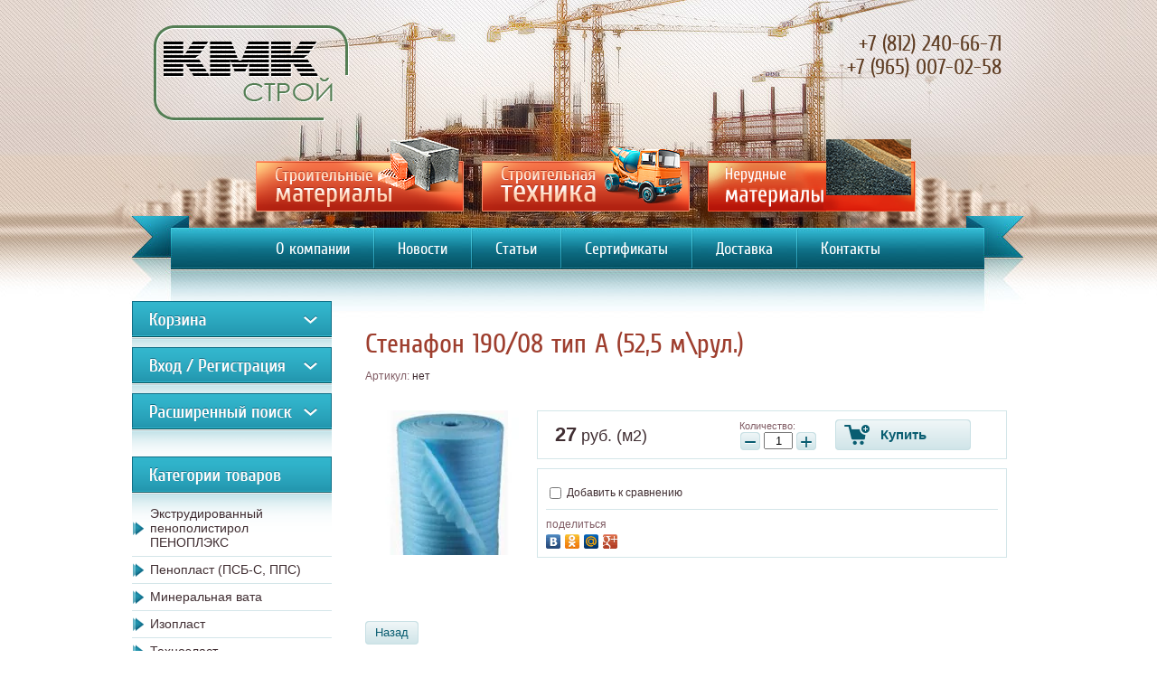

--- FILE ---
content_type: text/html; charset=utf-8
request_url: http://xn----rtbbajonhj.xn--p1ai/internet-magazin/product/stenafon-190-08-tip-a-52-5-m-rul
body_size: 9941
content:
<!doctype html> 
<!--[if lt IE 7 ]> <html lang="ru" class="ie6 ltie9 ltie8 ltie7"> <![endif]-->
<!--[if IE 7 ]>    <html lang="ru" class="ie7 ltie9 ltie8"> <![endif]-->
<!--[if IE 8 ]>    <html lang="ru" class="ie8 ltie9"> <![endif]-->
<!--[if IE 9 ]>    <html lang="ru" class="ie9"> <![endif]-->
<!--[if (gt IE 9)|!(IE)]><!--> <html lang="ru"> <!--<![endif]-->
<head>
<meta name='yandex-verification' content='71b109285ff53e20' />
<meta name='wmail-verification' content='67592ae6909135d8' />
<meta name="google-site-verification" content="P19YsoMKq3bZtFFjINuWW3qqCBTClb_n3fe0WD2bH5M" />
	<meta charset="utf-8">
	<meta name="robots" content="all"/>
	<meta name="description" content="Стенафон 190/08 тип А  (52,5 м\рул.)">
	<meta name="keywords" content="Стенафон 190/08 тип А  (52,5 м\рул.)">
	<title>Стенафон 190/08 тип А  (52,5 м\рул.)</title>
	<link rel="stylesheet" href="/t/v87/images/styles_articles_tpl.css">
	<link href="/t/v87/images/styles.css" rel="stylesheet">
	<meta name="SKYPE_TOOLBAR" content="SKYPE_TOOLBAR_PARSER_COMPATIBLE" />
	<!--[if lt IE 10]>
	<link href="/t/v87/images/style_ie_7_8_9.css" rel="stylesheet" type="text/css">
	<![endif]-->
	<script type="text/javascript" src="/g/jquery/jquery-1.7.2.min.js"></script>
	<script type="text/javascript" src="/t/v87/images/modernizr_2_6_1.js"></script>
	
            <!-- 46b9544ffa2e5e73c3c971fe2ede35a5 -->
            <script src='/shared/s3/js/lang/ru.js'></script>
            <script src='/shared/s3/js/common.min.js'></script>
        <link rel='stylesheet' type='text/css' href='/shared/s3/css/calendar.css' /><link rel='stylesheet' type='text/css' href='/shared/highslide-4.1.13/highslide.min.css'/>
<script type='text/javascript' src='/shared/highslide-4.1.13/highslide.packed.js'></script>
<script type='text/javascript'>
hs.graphicsDir = '/shared/highslide-4.1.13/graphics/';
hs.outlineType = null;
hs.showCredits = false;
hs.lang={cssDirection:'ltr',loadingText:'Загрузка...',loadingTitle:'Кликните чтобы отменить',focusTitle:'Нажмите чтобы перенести вперёд',fullExpandTitle:'Увеличить',fullExpandText:'Полноэкранный',previousText:'Предыдущий',previousTitle:'Назад (стрелка влево)',nextText:'Далее',nextTitle:'Далее (стрелка вправо)',moveTitle:'Передвинуть',moveText:'Передвинуть',closeText:'Закрыть',closeTitle:'Закрыть (Esc)',resizeTitle:'Восстановить размер',playText:'Слайд-шоу',playTitle:'Слайд-шоу (пробел)',pauseText:'Пауза',pauseTitle:'Приостановить слайд-шоу (пробел)',number:'Изображение %1/%2',restoreTitle:'Нажмите чтобы посмотреть картинку, используйте мышь для перетаскивания. Используйте клавиши вперёд и назад'};</script>
<link rel="apple-touch-icon" href="/touch-icon-iphone.png">
<link rel="apple-touch-icon" sizes="76x76" href="/touch-icon-ipad.png">
<link rel="apple-touch-icon" sizes="120x120" href="/touch-icon-iphone-retina.png">
<link rel="apple-touch-icon" sizes="152x152" href="/touch-icon-ipad-retina.png">
<meta name="msapplication-TileImage" content="/touch-w8-mediumtile.png"/>
<meta name="msapplication-square70x70logo" content="/touch-w8-smalltile.png" />
<meta name="msapplication-square150x150logo" content="/touch-w8-mediumtile.png" />
<meta name="msapplication-wide310x150logo" content="/touch-w8-widetile.png" />
<meta name="msapplication-square310x310logo" content="/touch-w8-largetile.png" />

<!--s3_require-->
<link rel="stylesheet" href="/g/basestyle/1.0.1/user/user.css" type="text/css"/>
<link rel="stylesheet" href="/g/basestyle/1.0.1/user/user.brown.css" type="text/css"/>
<script type="text/javascript" src="/g/basestyle/1.0.1/user/user.js" async></script>
<!--/s3_require-->

    <script type="text/javascript" src="/g/libs/jquery/1.10.2/jquery.min.js"></script>
    			
		
		
		
			<link rel="stylesheet" type="text/css" href="/t/v87/images/css/theme.less.css">
		
			<script type="text/javascript" src="/g/printme.js"></script>
		<script type="text/javascript" src="/g/shop2v2/default/js/tpl.js"></script>
		<script type="text/javascript" src="/g/shop2v2/default/js/baron.min.js"></script>
		
			<script type="text/javascript" src="/g/shop2v2/default/js/shop2.2.js"></script>
		
	<script type="text/javascript">shop2.init({"productRefs": [],"apiHash": {"getPromoProducts":"764cc727102adae93d45711463a0566a","getSearchMatches":"e35a59452b241285f1bac735a34c4067","getFolderCustomFields":"6afeda1009d45519983628d0f5ce19c2","getProductListItem":"1d5bad7a15f261634486ebf5ff9936b6","cartAddItem":"f645d1c1daa491d838cf68008031259b","cartRemoveItem":"f8716bac6d01eaee9e8af04940355959","cartUpdate":"c5efc4ecc4910d6232c2035c792bf1af","cartRemoveCoupon":"02538618cf1686f0defc8bebd32899ba","cartAddCoupon":"2d0650ff738fa5980eb2c61f4ad22671","deliveryCalc":"2d86a2f162f441c23acb10ae3140c5e3","printOrder":"a787b987c14e27783ab253ce47002a05","cancelOrder":"dd0a0ec628c4ca35cc2008eb343664d1","cancelOrderNotify":"3bc3359cd2d290b48bdb23299dcbbf7d","repeatOrder":"93e168944bbeac9268a6cd2bfc715269","paymentMethods":"f439695d016254d5d0b1a7332cb80ab7","compare":"8e7b05606fb8edbf3b5a3d8e112b77f1"},"hash": null,"verId": 600248,"mode": "product","step": "","uri": "/internet-magazin","IMAGES_DIR": "/d/","my": {"show_product_unit":true,"list_picture_enlarge":true,"accessory":"\u0410\u043a\u0441\u0435\u0441\u0441\u0443\u0430\u0440\u044b","kit":"\u041a\u043e\u043c\u043f\u043b\u0435\u043a\u0442","recommend":"\u0420\u0435\u043a\u043e\u043c\u0435\u043d\u0434\u0443\u0435\u043c\u044b\u0435","similar":"\u041f\u043e\u0445\u043e\u0436\u0438\u0435","modification":"\u041c\u043e\u0434\u0438\u0444\u0438\u043a\u0430\u0446\u0438\u0438"},"shop2_cart_order_payments": 3,"cf_margin_price_enabled": 0,"maps_yandex_key":"","maps_google_key":""});</script>
<style type="text/css">.product-item-thumb {width: 180px;}.product-item-thumb .product-image, .product-item-simple .product-image {height: 175px;width: 180px;}.product-item-thumb .product-amount .amount-title {width: 84px;}.product-item-thumb .product-price {width: 130px;}.shop2-product .product-side-l {width: 180px;}.shop2-product .product-image {height: 160px;width: 180px;}.shop2-product .product-thumbnails li {width: 50px;height: 50px;}</style>
    <link rel="stylesheet" type="text/css" href="/t/v87/images/css/styles.less.css">
    <link rel="stylesheet" href="/t/v87/images/shop2_local.css"> 
    <link rel="stylesheet" href="/t/v87/images/css/site.addons.scss.css">
</head>
<body>
<div class="site-wrap">
	<header class="site-header">
		<div class="phone-top tmp-inner-p clear-self">
			<div class="ph-title"></div>
			<p>&nbsp;+7 (812) 240-66-71</p>
<p>+7 (965) 007-02-58</p>
<p>&nbsp;</p>
<p>&nbsp;</p>
<p>&nbsp;<a href="mailto:89650070258@mail.ru" data-click-action="common.go" data-params="new_window&amp;url=%23compose%3Fmailto%3D89650070258%2540mail.ru"><br /></a></p>
		</div>		<a href="http://xn----rtbbajonhj.xn--p1ai"><img class="site-logo tmp-nobor" src="/t/v87/images/logo.png" alt="" /></a>
		<nav class="menu-top-wrap clear-self">
			<ul class="menu-top menu-default tmp-tac"><li><a href="/o_kompanii" ><span>О компании</span></a></li><li><a href="/news" ><span>Новости</span></a></li><li><a href="/stati" ><span>Статьи</span></a></li><li><a href="/dilerstvo" ><span>Сертификаты</span></a></li><li><a href="/dostavka" ><span>Доставка</span></a></li><li><a href="/address" ><span>Контакты</span></a></li></ul>
		</nav>
		<a href="/stroitelnye-materialy" class="tbutc tbutc1"></a>
		<a href="/stroitelnaya-tehnika" class="tbutc tbutc2"></a>
		<a href="/stroitelnye-uslugi" class="tbutc tbutc3"></a>
	</header>
	<div class="site-content-wrap clear-self">
		<div class="site-content">
			<div class="site-content-middle">
				<div class="path-wrap">
									</div>
				<h1>Стенафон 190/08 тип А  (52,5 м\рул.)</h1>	
	<div class="shop2-cookies-disabled shop2-warning hide"></div>
	
	
	
		
							
			
							
			
							
			
		
					


	
					
	
	
					<div class="shop2-product-article"><span>Артикул:</span> нет</div>
	
	
<form
	method="post"
	action="/internet-magazin?mode=cart&amp;action=add"
	accept-charset="utf-8"
	class="shop2-product">

	<input type="hidden" name="kind_id" value="1643679209"/>
	<input type="hidden" name="product_id" value="1395301209"/>
	<input type="hidden" name="meta" value='null'/>

	<div class="product-side-l">
				<div class="product-image">
						<a href="/d/a18b29571c0a16d4f70c169b5f60d5d9.jpg">
				<img src="/thumb/2/ZwWf2Gw_R4_TSEct-Xt5tA/180r160/d/a18b29571c0a16d4f70c169b5f60d5d9.jpg" alt="Стенафон 190/08 тип А  (52,5 м\рул.)" title="Стенафон 190/08 тип А  (52,5 м\рул.)" />
			</a>
			<div class="verticalMiddle"></div>
											</div>
		
			</div>
	<div class="product-side-r">
							<div class="form-add">
				<div class="product-price">
						
						<div class="price-current">
		<strong>27</strong> руб.		(м2)	</div>
				</div>

				
				
	<div class="product-amount">
					<div class="amount-title">Количество:</div>
							<div class="shop2-product-amount">
				<button type="button" class="amount-minus">&#8722;</button><input type="text" name="amount" data-kind="1643679209"  data-min="1" data-multiplicity="" maxlength="4" value="1" /><button type="button" class="amount-plus">&#43;</button>
			</div>
						</div>

				
			<button class="shop2-product-btn type-3 buy" type="submit">
			<span>Купить</span>
		</button>
	

<input type="hidden" value="Стенафон 190/08 тип А  (52,5 м\рул.)" name="product_name" />
<input type="hidden" value="http://xn----rtbbajonhj.xn--p1ai/internet-magazin/product/stenafon-190-08-tip-a-52-5-m-rul" name="product_link" />				
																	
								
			</div>
			
		

					<div class="product-details">
				

 
	
			<div class="product-compare">
			<label>
				<input type="checkbox" value="1643679209"/>
				Добавить к сравнению
			</label>
		</div>
		
	
		
		
	
									<div class="yashare">
						<script type="text/javascript" src="//yandex.st/share/share.js" charset="utf-8"></script>
						
						<style type="text/css">
							div.yashare span.b-share a.b-share__handle img,
							div.yashare span.b-share a.b-share__handle span {
								background-image: url("//yandex.st/share/static/b-share-icon.png");
							}
						</style>
						
						<span class="yashare-header">поделиться</span>
						<div class="yashare-auto-init" data-yashareL10n="ru" data-yashareType="none" data-yashareQuickServices="vkontakte,odnoklassniki,moimir,gplus" data-yashareImage="//кмк-строй.рф/d/a18b29571c0a16d4f70c169b5f60d5d9.jpg"></div>
					</div>
								<div class="shop2-clear-container"></div>
			</div>
			</div>
	<div class="shop2-clear-container"></div>
<re-captcha data-captcha="recaptcha"
     data-name="captcha"
     data-sitekey="6LcOAacUAAAAAI2fjf6MiiAA8fkOjVmO6-kZYs8S"
     data-lang="ru"
     data-rsize="invisible"
     data-type="image"
     data-theme="light"></re-captcha></form><!-- Product -->

	




	


		<p><a href="javascript:shop2.back()" class="shop2-btn shop2-btn-back">Назад</a></p>

	


	
	</div>
		</div>
		<aside class="site-content-left">
          
        <div id="shop2-cart-preview">
	<div class="shop2-block cart-preview ">
		<div class="block-title">
			<strong>Моя корзина</strong>
			<span>&nbsp;</span>
		</div>
		<div class="block-body">
							<div>Ваша корзина пуста</div>
					</div>
	</div>
</div><!-- Cart Preview -->        
        <div class="shop2-block login-form ">
	<div class="block-title">
		<strong>Вход / Регистрация</strong>
		<span>&nbsp;</span>
	</div>
	<div class="block-body">
					<form method="post" action="/registraciya">
				<input type="hidden" name="mode" value="login" />
				<div class="row">
					<label for="login">Логин или e-mail:</label>
					<label class="field text"><input type="text" name="login" id="login" tabindex="1" value="" /></label>
				</div>
				<div class="row">
					<label for="password">Пароль:</label>
					<button type="submit" class="signin-btn" tabindex="3">Войти</button>
					<label class="field password"><input type="password" name="password" id="password" tabindex="2" value="" /></label>
				</div>
			<re-captcha data-captcha="recaptcha"
     data-name="captcha"
     data-sitekey="6LcOAacUAAAAAI2fjf6MiiAA8fkOjVmO6-kZYs8S"
     data-lang="ru"
     data-rsize="invisible"
     data-type="image"
     data-theme="light"></re-captcha></form>
			<div class="clear-container"></div>
			<p>
				<a href="/registraciya/register" class="register">Регистрация</a>
				<a href="/registraciya/forgot_password">Забыли пароль?</a>
			</p>
						</div>
</div>        
        	
	
<div class="shop2-block search-form ">
	<div class="block-title">
		<strong>Расширенный поиск</strong>
		<span>&nbsp;</span>
	</div>
	<div class="block-body">
		<form action="/internet-magazin/search" enctype="multipart/form-data">
			<input type="hidden" name="sort_by" value=""/>
			
							<div class="row">
					<div class="row-title">Цена (руб.):</div>
					<label><span>от</span>&nbsp;<input name="s[price][min]" type="text" size="5" class="small" value="" /></label>
					&nbsp;
					<label><span>до</span>&nbsp;<input name="s[price][max]" type="text" size="5" class="small" value="" /></label>
				</div>
			
							<div class="row">
					<label class="row-title" for="shop2-name">Название:</label>
					<input type="text" name="s[name]" size="20" id="shop2-name" value="" />
				</div>
			
							<div class="row">
					<label class="row-title" for="shop2-article">Артикул:</label>
					<input type="text" name="s[article]" id="shop2-article" value="" />
				</div>
			
							<div class="row">
					<label class="row-title" for="shop2-text">Текст:</label>
					<input type="text" name="search_text" size="20" id="shop2-text"  value="" />
				</div>
			
			
							<div class="row">
					<div class="row-title">Выберите категорию:</div>
					<select name="s[folder_id]" id="s[folder_id]">
						<option value="">Все</option>
																																		<option value="141796009" >
									 Экструдированный пенополистирол ПЕНОПЛЭКС
								</option>
																												<option value="142298809" >
									 Пенопласт (ПСБ-С, ППС)
								</option>
																												<option value="142329609" >
									 Минеральная вата
								</option>
																												<option value="142348409" >
									 Изопласт
								</option>
																												<option value="142348609" >
									 Техноэласт
								</option>
																												<option value="142349209" >
									 Стенофон
								</option>
																												<option value="142390409" >
									 Паро-Гидроизоляция
								</option>
																												<option value="142414009" >
									 Вывоз снега и мусора
								</option>
																												<option value="142414209" >
									 Песок, щебень, керамзит, ПГС
								</option>
																												<option value="142415009" >
									 Трубы полипропиленовые
								</option>
																												<option value="142415209" >
									 Стеклосетки
								</option>
																												<option value="142415409" >
									 Пленки
								</option>
																												<option value="142415609" >
									 Соль техническая
								</option>
																												<option value="142415809" >
									 Мешки полиэтиленовые
								</option>
																												<option value="142416009" >
									 Мастика и праймер
								</option>
																		</select>
				</div>

				<div id="shop2_search_custom_fields"></div>
			
						
							<div class="row">
					<div class="row-title">Производитель:</div>
					<select name="s[vendor_id]">
						<option value="">Все</option>          
													<option value="11999809" >ROCKWOOL</option>
													<option value="11949009" >Ravatherm</option>
													<option value="11942009" >Penoplex</option>
													<option value="2322209" >ISOROC</option>
											</select>
				</div>
			
											    <div class="row">
				        <div class="row-title">Новинка:</div>
				            				            <select name="s[flags][2]">
				            <option value="">Все</option>
				            <option value="1">да</option>
				            <option value="0">нет</option>
				        </select>
				    </div>
		    												    <div class="row">
				        <div class="row-title">Спецпредложение:</div>
				            				            <select name="s[flags][1]">
				            <option value="">Все</option>
				            <option value="1">да</option>
				            <option value="0">нет</option>
				        </select>
				    </div>
		    							
			

							<div class="row">
					<div class="row-title">Результатов на странице:</div>
					<select name="s[products_per_page]">
																										<option value="5">5</option>
																				<option value="20">20</option>
																				<option value="35">35</option>
																				<option value="50">50</option>
																				<option value="65">65</option>
																				<option value="80">80</option>
																				<option value="95">95</option>
											</select>
				</div>
			
			<div class="clear-container"></div>
			<div class="row">
				<button type="submit" class="search-btn">Найти</button>
			</div>
		<re-captcha data-captcha="recaptcha"
     data-name="captcha"
     data-sitekey="6LcOAacUAAAAAI2fjf6MiiAA8fkOjVmO6-kZYs8S"
     data-lang="ru"
     data-rsize="invisible"
     data-type="image"
     data-theme="light"></re-captcha></form>
		<div class="clear-container"></div>
	</div>
</div><!-- Search Form --> 
          
		         
        <nav class="shop-folders menu-default">
          <ul><li><a href="/internet-magazin/folder/ekstrudirovannyy-penopolistirol" >Экструдированный пенополистирол ПЕНОПЛЭКС</a></li><li><a href="/internet-magazin/folder/penoplast" >Пенопласт (ПСБ-С, ППС)</a></li><li><a href="/internet-magazin/folder/mineralnaya-vata" >Минеральная вата</a></li><li><a href="/internet-magazin/folder/izoplast" >Изопласт</a></li><li><a href="/internet-magazin/folder/tekhnoelast" >Техноэласт</a></li><li class="opened active"><a href="/internet-magazin/folder/stenafon" >Стенофон</a></li><li><a href="/internet-magazin/folder/paro-gidroizolyatsiya" >Паро-Гидроизоляция</a></li><li><a href="/internet-magazin/folder/boy-betona-i-kirpicha-grunt-vyvoz-snega-i-musora" >Вывоз снега и мусора</a></li><li><a href="/internet-magazin/folder/pesok-shcheben-keramzit-pgs" >Песок, щебень, керамзит, ПГС</a></li><li><a href="/internet-magazin/folder/truby-polipropilenovyye" >Трубы полипропиленовые</a></li><li><a href="/internet-magazin/folder/steklosetki" >Стеклосетки</a></li><li><a href="/internet-magazin/folder/plenki" >Пленки</a></li><li><a href="/internet-magazin/folder/sol-tekhnicheskaya" >Соль техническая</a></li><li><a href="/internet-magazin/folder/meshki-polietilenovyye" >Мешки полиэтиленовые</a></li><li><a href="/internet-magazin/folder/mastika-i-praymer" >Мастика и праймер</a></li></ul>        </nav>
        						<div class="news-wrap clear-self">
			<div class="news-name">Новости <a href="/news">Архив >></a></div>
						<article class="news-body clear-self">
				<div class="news-date">06.09.2018</div>
				<div class="news-title"><a href="/news/news_post/eksklyuzivnoye-predstavitelstvo-proizvoditelya-polipropilenovykh-trub-v-rossii">Эксклюзивное представительство производителя полипропиленовых труб в России,</a></div>
				<div class="news-note clear-self"><p style="text-align: center;">Компания&nbsp;&nbsp;ООО &laquo;КМК-Строй&raquo; получила эксклюзивное представительство по г.Санкт-Петербургу и Ленинградской области одного из&nbsp;&nbsp;ведущих производителей полипропиленовых труб</p></div>
			</article>
						<article class="news-body clear-self">
				<div class="news-date">25.12.2017</div>
				<div class="news-title"><a href="/news/news_post/pozdravlyayem-s-nastupayushchim-novym-godom">Поздравляем с наступающим новым годом!</a></div>
				<div class="news-note clear-self"><p>Поздравляем с наступающим новым годом!</p></div>
			</article>
						<article class="news-body clear-self">
				<div class="news-date">26.08.2017</div>
				<div class="news-title"><a href="/news/news_post/obnovleniye-parka-traktor-mtz-82-otvalkovshshchetka">Обновление парка ! Трактор МТЗ-82 отвал+ковш+щетка</a></div>
				<div class="news-note clear-self"><p>&nbsp;</p>
<p style="text-align: center;"><strong><span style="font-family: 'times new roman', times; font-size: 12pt;">Уважаемые клиенты!</span></strong></p>
<p style="text-align: center;"><strong><span style="font-family: 'times new roman', times; font-size: 12pt;">У нас произошло обновление парка спец техники!</span></strong></p>
<p>&nbsp;</p>
<p>&nbsp;</p>
<p style="text-align: center;"><strong><span style="font-family: 'times new roman', times; font-size: 12pt;">&nbsp;</span></strong></p>
<p>&nbsp;</p></div>
			</article>
						<article class="news-body clear-self">
				<div class="news-date">26.04.2017</div>
				<div class="news-title"><a href="/news/news_post/obnovleniye-tsen-na-produktsiyu">Обновление цен на продукцию!</a></div>
				<div class="news-note clear-self"><p style="text-align: center;">Обновление цен на продукцию!</p>
<p style="text-align: center;">&nbsp;</p>
<p style="text-align: right;">&nbsp;</p></div>
			</article>
						<article class="news-body clear-self">
				<div class="news-date">30.11.2016</div>
				<div class="news-title"><a href="/news/news_post/v-prodazhe-tekhnicheskaya-sol-dlya-posypki-dorog">В продаже техническая соль для посыпки дорог!!!</a></div>
				<div class="news-note clear-self"><p>Уважаемые клиенты!</p>
<p>Наша компания осуществляет поставки соли технической для посыпки дорог по низким ценам!!!</p>
<p>Оптовым покупателям скидки гарантированы!</p>
<p>Более подробную информацию уточняйте у наших менеджеров.</p>
<p>&nbsp;</p></div>
			</article>
					</div>
								</aside>
	</div>
	<div class="clear-footer"></div>
</div>
<footer class="site-footer">
	<small class="site-copyright"><span style='font-size:14px;' class='copyright'><!--noindex--><span style="text-decoration:underline; cursor: pointer;" onclick="javascript:window.open('https://megagr'+'oup.ru/base_shop?utm_referrer='+location.hostname)" class="copyright">создание интернет-магазина</span> в megagroup.ru<!--/noindex--></span></small>
	<small class="site-name-bottom">&copy; 2013 - 2026 ООО ГК "КМК-Строй"</small>
	<div class="site-counters clear-self"><!-- Rating@Mail.ru counter -->
<script type="text/javascript">//<![CDATA[
(function(w,n,d,r,s){d.write('<a href="http://top.mail.ru/jump?from=2336239"><img src="'+
('https:'==d.location.protocol?'https:':'http:')+'//top-fwz1.mail.ru/counter?id=2336239;t=230;js=13'+
((r=d.referrer)?';r='+escape(r):'')+((s=w.screen)?';s='+s.width+'*'+s.height:'')+';_='+Math.random()+
'" style="border:0;" height="31" width="88" alt="Рейтинг@Mail.ru" /><\/a>');})(window,navigator,document);//]]>
</script><noscript><a href="http://top.mail.ru/jump?from=2336239">
<img src="//top-fwz1.mail.ru/counter?id=2336239;t=230;js=na" style="border:0;"
height="31" width="88" alt="Рейтинг@Mail.ru" /></a></noscript>
<!-- //Rating@Mail.ru counter -->


<!-- begin of Top100 code -->

<script id="top100Counter" type="text/javascript" src="http://counter.rambler.ru/top100.jcn?2884257"></script>
<noscript>
<a href="http://top100.rambler.ru/navi/2884257/">
<img src="http://counter.rambler.ru/top100.cnt?2884257" alt="Rambler's Top100" border="0" />
</a>

</noscript>
<!-- end of Top100 code -->

<!--LiveInternet counter--><script type="text/javascript"><!--
document.write("<a href='http://www.liveinternet.ru/click' "+
"target=_blank><img src='//counter.yadro.ru/hit?t54.11;r"+
escape(document.referrer)+((typeof(screen)=="undefined")?"":
";s"+screen.width+"*"+screen.height+"*"+(screen.colorDepth?
screen.colorDepth:screen.pixelDepth))+";u"+escape(document.URL)+
";"+Math.random()+
"' alt='' title='LiveInternet: показано число просмотров и"+
" посетителей за 24 часа' "+
"border='0' width='88' height='31'><\/a>")
//--></script><!--/LiveInternet-->

<!-- Yandex.Metrika counter -->
<script type="text/javascript" >
    (function (d, w, c) {
        (w[c] = w[c] || []).push(function() {
            try {
                w.yaCounter47581030 = new Ya.Metrika({
                    id:47581030,
                    clickmap:true,
                    trackLinks:true,
                    accurateTrackBounce:true,
                    webvisor:true
                });
            } catch(e) { }
        });

        var n = d.getElementsByTagName("script")[0],
            s = d.createElement("script"),
            f = function () { n.parentNode.insertBefore(s, n); };
        s.type = "text/javascript";
        s.async = true;
        s.src = "https://mc.yandex.ru/metrika/watch.js";

        if (w.opera == "[object Opera]") {
            d.addEventListener("DOMContentLoaded", f, false);
        } else { f(); }
    })(document, window, "yandex_metrika_callbacks");
</script>
<noscript><div><img src="https://mc.yandex.ru/watch/47581030" style="position:absolute; left:-9999px;" alt="" /></div></noscript>
<!-- /Yandex.Metrika counter -->
<meta name='yandex-verification' content='71b109285ff53e20' />
<!--__INFO2026-01-30 00:47:49INFO__-->
</div>
	<div class="phone-bot clear-self tmp-inner-p"><p>&nbsp; &nbsp; &nbsp; &nbsp;+7 (812) 240-66-71</p>
<p>&nbsp;</p></div>		<div class="menu-bot-wrap clear-self"><ul class="menu-bot menu-default"><li><a href="/o_kompanii" >О компании</a></li><li><a href="/news" >Новости</a></li><li><a href="/stati" >Статьи</a></li><li><a href="/dilerstvo" >Сертификаты</a></li><li><a href="/dostavka" >Доставка</a></li><li><a href="/address" >Контакты</a></li></ul></div>
</footer>

<!-- assets.bottom -->
<!-- </noscript></script></style> -->
<script src="/my/s3/js/site.min.js?1769681696" ></script>
<script src="/my/s3/js/site/defender.min.js?1769681696" ></script>
<script >/*<![CDATA[*/
var megacounter_key="e2d79e372c7872e21ef931fa816f5611";
(function(d){
    var s = d.createElement("script");
    s.src = "//counter.megagroup.ru/loader.js?"+new Date().getTime();
    s.async = true;
    d.getElementsByTagName("head")[0].appendChild(s);
})(document);
/*]]>*/</script>
<script >/*<![CDATA[*/
$ite.start({"sid":598547,"vid":600248,"aid":656543,"stid":4,"cp":21,"active":true,"domain":"xn----rtbbajonhj.xn--p1ai","lang":"ru","trusted":false,"debug":false,"captcha":3});
/*]]>*/</script>
<!-- /assets.bottom -->
</body>
<!-- h.sh. -->
</html>

--- FILE ---
content_type: text/css
request_url: http://xn----rtbbajonhj.xn--p1ai/t/v87/images/styles.css
body_size: 3693
content:
@charset "utf-8";
@font-face {
    font-family: 'CuprumRegular';
    src: url('cuprum-webfont.eot');
    src: local('☺'), url('cuprum-webfont.woff') format('woff'), url('cuprum-webfont.ttf') format('truetype'), url('cuprum-webfont.svg#CuprumRegular') format('svg');
    font-weight: normal;
    font-style: normal;
}
/* --------------- default --------------- */
html, body, div, span, h1, h2, h3, h4, h5, h6, p, em, strong, sub, sup, b, u, i,  dl, dt, dd, ol, ul, li, form, label, tbody, tfoot, thead, tr, th, td, article, aside, canvas, details, figcaption, figure, footer, header, hgroup, menu, nav, section, summary, time, mark, audio, video {margin: 0; padding: 0; border: 0; outline: 0; background: transparent; font-size: 100%;}

article, aside, details, figcaption, figure, footer, header, hgroup, menu, nav, section, small {display:block;}

sub, sup {font-size: 75%; line-height: 0; position: relative; vertical-align: baseline;}
sup { top: -0.5em; }
sub {bottom: -0.25em; }
ins {text-decoration: none;}
p, pre, blockquote, ul, ol, dl { margin: 1em 0;}
blockquote {margin-left: 40px; margin-right: 40px;}
ol, ul, dd {margin-left: 40px;}
pre, code, kbd, samp {font-family: monospace, sans-serif;}

h1,h2,h3,h4,h5,h6 {font-weight: normal; font-family: CuprumRegular, serif; color: #9e3e2e;}
h1 {font-size: 30px; margin: 0; line-height: 32px; padding: 3px 0;}
h2 {font-size: 24px; margin: .83em 0;}
h3 {font-size: 22px; margin: 1.0em 0;}
h4 {font-size: 20px; margin: 1.33em 0;}
h5 {font-size: 18px; margin: 1.5em 0;}
h6 {font-size: 16px; margin: 1.67em 0;}

input, select, button, textarea {font-family: "Trebuchet MS", Arial, Helvetica, sans-serif;}
html {overflow-y: scroll;}
body {background:url(top.jpg) center top no-repeat #fff; text-align: left; line-height: 1.25; font-size: 14px; color: #402e32; font-family: Arial, Helvetica, sans-serif;}

a {color:#0280ae; text-decoration: underline;}
a:hover {text-decoration: none;}
hr {color:#aaa; background: #aaa; height: 1px; border: none;}
html, body {position:relative; height:100%; min-width:900px;}

.YMaps { color:#000;}
#printMe {color:#000;}

.menu-default, .menu-default ul, .menu-default li {padding:0; margin:0; list-style:none;}
.clear-self:after {display:block; content:''; font-size:0; clear:both;}

.tmp-pr {position: relative;}
.tmp-ps {position: absolute;}
.tmp-pf {position: fixed;}
.tmp-pstat {position: static;}

.tmp-inner-p p {margin: 0;}
.tmp-inner-img img {border: 0;}

.tmp-gcon:before, .tmp-gcon:after {display: block; content: '';}
.tmp-ttu {text-transform: uppercase;}
.tmp-ttn {text-transform: none;}
.tmp-nobor {border: none;}
.tmp-nopad {padding: 0;}
.tmp-nomar {margin: 0;}
.tmp-noback {background: none;}
.tmp-fl {float: left;}
.tmp-fr {float: right;}
.tmp-fn {float: none;}
.tmp-db {display: block;}
.tmp-dn {display: none;}

.tmp-dib {display: inline-block;}
	.ie7 .tmp-dib {display: inline;}

.tmp-tac {text-align: center;}
.tmp-tal {text-align: left;}
.tmp-tar {text-align: right;}

/* --------------- /default ---------*/

.path-wrap {font: normal 11px/25px Arial, Helvetica, sans-serif; color: #402e32; min-height: 25px;}

	.path-wrap a {color: #017ead;}

/* wrapper
-------------------------------*/
.site-wrap {height:auto !important; height:100%; min-height:100%; margin:0 auto -219px; background: url(bot.jpg) center bottom no-repeat;}

	.clear-footer {clear:both; height:219px}

	.cleaner {clear:both; line-height:0; font-size:0;}

/* header
-------------------------------*/
.site-header {position:relative; height:100px; width: 988px; margin: 0 auto; height: 299px;}

	.phone-top {position:absolute; top: 35px; right: 26px; font: normal 24px CuprumRegular, serif; color: #5e3c22; text-align: right; width: 320px;}

		.ph-title {font: normal 13px CuprumRegular, serif; color: #5e3c22; line-height: 24px;}

	.site-logo {position:absolute; top: 21px; left: 15px;}

	.tbutc {position: absolute; top: 126px; width: 257px; height: 119px;}

	.tbutc1 {left: 118px; background: url(tbut1.png) 0 0 no-repeat;}
	.tbutc1:hover {background: url(tbut1h.png) 0 0 no-repeat;}

	.tbutc2 {left: 375px; background: url(tbut2.png) 0 0 no-repeat;}
	.tbutc2:hover {background: url(tbut2h.png) 0 0 no-repeat;}

	.tbutc3 {left: 632px; background: url(tbut3.png) 0 0 no-repeat;}
	.tbutc3:hover {background: url(tbut3h.png) 0 0 no-repeat;}

	/* top menu
	-------------------------------*/
	.menu-top-wrap {padding: 252px 0 0; height: 46px;}

		.menu-top {padding:0; height: 46px;}

			.menu-top li {display: inline-block; background: url(tmsep.png) 0 0 no-repeat; padding: 0 0 0 2px;}
			.menu-top li:first-child {background:none; padding: 0;}

				.menu-top li a {display:block; text-decoration:none; padding: 0 1px 0 0;}

					.menu-top li a span {display: block; font: normal 18px/26px CuprumRegular, Tahoma, serif; color: #fff; padding: 10px 25px;}

				.menu-top li a:hover {background: url(tmhr.png) right top no-repeat; text-decoration:none;}

					.menu-top li a:hover span {background: url(tmhl.png) 0 0 no-repeat;}

/* content
-------------------------------*/
.site-content-wrap { width: 988px; position: relative; margin: 0 auto;}

	.site-content {width: 100%; float: left;}
		.site-content-middle {padding:37px 20px 30px 8px; min-height: 0; margin:0 0 0 250px;}

	/* leftside
	-------------------------------*/
	.site-content-left {width: 250px; float: left; margin-left: -100%; position: relative; padding: 34px 0 12px;}

		/* left menu
		-------------------------------*/

		.menu-left-wrap { width: 225px; position: relative; margin: 0 0 20px;}

				.menu-left ul {padding: 0 0 0 35px;}

					.menu-left ul ul {padding: 0 0 0 15px;}

					.menu-left li a.l1 {display:block; text-decoration:none; background: url(lmsep.gif) right bottom no-repeat;}

						.menu-left li a.l1 span {display: block; font: normal 14px/16px Arial, Helvetica, sans-serif; color: #402e32; padding: 7px 12px 7px 24px; background: url(lmm.png) 5px 50% no-repeat;}

					.menu-left li a.l1:hover {text-decoration:none;}

						.menu-left li a.l1:hover span {background: url(lmma.png) 5px 50% no-repeat; color: #c82a02; text-decoration: underline;}

					.menu-left li a.l2 {display: block; font: normal 13px/16px Arial, Helvetica, sans-serif; color: #017ead; padding: 5px 0;}

		/* edit block
		-------------------------------*/

		.edit-block-wrap {overflow:hidden; width: 221px; margin: 0 0 0 4px; background:#0f6f87 url(etop.jpg) 0 0 no-repeat; min-height: 300px;}

			.edit-block-title {font: normal 22px/32px CuprumRegular, serif; color: #fff; padding: 10px 12px 10px 23px;}
			.edit-block-body {padding: 5px 10px 3px 20px; font: normal 11px Arial, Helvetica, sans-serif; color: #cfe2e7;}

				.edit-block-body a {color: #fff;}
                                .edit-block-body img {display:block; margin-bottom:10px;}  


		/* news
		-------------------------------*/

		.news-wrap {overflow:hidden; width: 221px; background: url(news.png) 0 0 repeat-x; padding: 32px 0 0; margin: 0 0 30px 4px;}

			.news-name {font: normal 24px/29px CuprumRegular, serif; color: #9e3e2e; border-bottom: 1px solid #d4e6e9; padding: 0 0 0 20px;}

				.news-name a {float: right; font: normal 12px Arial, Helvetica, sans-serif; color: #0280ae; line-height: 29px; margin: 0 10px 0 0;}

			.news-body {padding: 6px 0 0 19px;}

				.news-date {font: normal 14px Arial, Helvetica, sans-serif; color: #402e32; line-height: 25px;}

				.news-title {margin:0; font: normal 14px Arial, Helvetica, sans-serif; color: #d84c3c; padding: 1px 0 3px;}
					.news-title a {color: #d84c3c;}

				.news-note {font: normal 11px Arial, Helvetica, sans-serif; color: #402e32;}

		/* vote
		-------------------------------*/

		.site-vote {width: 221px; margin: 0 0 0 4px;}

			.vote-title {width: 221px; height: 41px; background: url(vname.jpg) 0 0 no-repeat;}
			.vote-body {background: url(vbody.png) 0 0 repeat-x; font: normal 13px Arial, Helvetica, sans-serif; color: #402e32; padding: 12px 0 20px 24px;}

			.vote-body input[type='text']{display: block; height: 18px; width: 154px; border: 1px solid #e0e0e0; padding: 0 10px; line-height: 18px;}

			.vote-body label {display: block; padding: 4px;}

			.vote-body input[type='submit']{display: block; cursor: pointer; background: none; border: 0; padding: 0; margin: 0; font: normal 12px Arial, Helvetica, sans-serif; color: #d84c3c; text-decoration: underline;}


		/*informers________________________________________*/
		.site-informers {width:200px; padding:12px 0; overflow:hidden; text-align:center; margin:0 auto;}

	/* rightside
	-------------------------------
	.site-content-right { width: 250px; float: left; margin-left: -250px; position: relative;}*/

/* footer
-------------------------------*/
.site-footer {position:relative; height:219px; width: 988px; margin: 0 auto;}

	.site-copyright {position:absolute; top: 130px; right: 24px; font: normal 11px Arial, Helvetica, sans-serif; color: #cfe2e7; width: 320px; text-align: right;}
		.site-copyright a {color:#fff;}

	.site-copyright span.copyright {font-size:11px !important;}

	.site-counters {position:absolute; top:171px; right:24px; width: 320px; text-align: right;}

	.site-name-bottom {position:absolute; top: 127px; left: 23px; font: normal 11px Arial, Helvetica, sans-serif; color: #cfe2e7; width: 320px;}

	.phone-bot {position:absolute; top: 154px; left: 23px; font: normal 20px CuprumRegular, serif; color: #cfe2e7; width: 240px;}

	.phone-bot2 {position: absolute; top: 160px; left: 261px; font: normal 18px CuprumRegular, serif; color: #cfe2e7; w310}

		.phb-title {font-size: 14px; line-height: 17px;}

	/*bot menu________________________________________*/
	.menu-bot-wrap {position: absolute; top: 71px; right: 24px; height: 19px;}

		.menu-bot {height: 19px;}

			.menu-bot li {float: left; padding: 2px 0 2px 35px;}

				.menu-bot li a {display:block; text-decoration:none; font: normal 12px/15px Arial, Helvetica, sans-serif; color: #66585b;}

				.menu-bot li a:hover {text-decoration:underline; color:#d84c3c;}

/* tables
-------------------------------*/
table.table0 { border-collapse: collapse;  border-spacing: 0;}
table.table0 td { padding: 5px; border: none;}

table.table1 { border-collapse: collapse;  border-spacing: 0;}
table.table1 tr:hover { background: #e9e9e9;}
table.table1 td { padding: 5px; border: 1px solid #91949a;}

table.table2 { border-collapse: collapse;  border-spacing: 0;}
table.table2 tr:hover { background: #e9e9e9;}
table.table2 td { padding: 5px; border: 1px solid #91949a;}
table.table2 th { padding: 8px 5px; border: 1px solid #91949a; background-color: #318398; color: #fff; text-align: left;}

table.gallery { border-spacing: 10px; border-collapse: separate;}
table.gallery td { background-color: #e9e9e9; text-align: center; padding: 15px;}


/*721*/

/*--- shop-folders */

	.shop-folders{
		width: 225px;
		overflow: hidden;
		margin: 20px 0;
		font-family: Arial, Helvetica, sans-serif;
        background: url(shop-folders-title.png) no-repeat;
        padding: 48px 0 0;
	}

	.shop-folders>ul>li{
		display: block;
		line-height: normal;
		width: 225px;
        background: url(lmsep.gif) no-repeat;
	}

    .shop-folders>ul>li:first-child{
        background: none;
    }

	.shop-folders>ul>li>a{
		color: #402e32;
		display: block;
		font-size: 14px;
		padding: 7px 10px 7px 20px;
		width: 195px;
		text-decoration: none;
		background: url(lmm.png) 1px 50% no-repeat;
	}

	.shop-folders>ul>li>a:hover{
		background: url(lmma.png) 1px 50% no-repeat;
		color: #c82a02;
        text-decoration: underline;
	}

/*--- sub-level */

	.shop-folders>ul>li>ul{
		padding: 3px 10px 3px 25px;
		width: 190px;
		overflow: hidden;
        background: url(lmsep.gif) no-repeat;
	}

	.shop-folders ul li ul li{
		margin: 0 0 0 5px;
	}

	.shop-folders ul li ul li a{
		margin: 5px 0;
		color: #017ead;
		display: inline-block;
		font-size: 13px;
		padding: 0;
		width: auto;
	}

/*--- /shop-folders */

--- FILE ---
content_type: text/css
request_url: http://xn----rtbbajonhj.xn--p1ai/t/v87/images/css/theme.less.css
body_size: 26180
content:
@charset "utf-8";
ul.reset, ul.reset > li {
  list-style:none;
  line-height:0;
  font-size:0;
  padding:0;
  margin:0;
}
.row-vspace {
  margin-top:20px !important;
  margin-bottom:20px !important;
}
.pull-left { float:left !important; }
.pull-right { float:right !important; }
.text-left { text-align:left !important; }
.text-right { text-align:right !important; }
.text-center { text-align:center !important; }
.hide { display:none !important; }
.show { display:block !important; }
.invisible { visibility:hidden !important; }
.visible { visibility:visible !important; }
.fixed { position:fixed !important; }
.clearfix { *zoom:1; }
.clearfix:before, .clearfix:after {
  display:table;
  line-height:0;
  content:"";
}
.clearfix:after { clear:both; }
.clear-both { clear:both !important; }
.tpl-info {
  -webkit-box-shadow:#ffffff 0 1px 0 inset, rgba(0,0,0,0.45) 0 2px 6px;
  -moz-box-shadow:#ffffff 0 1px 0 inset, rgba(0,0,0,0.45) 0 2px 6px;
  box-shadow:#ffffff 0 1px 0 inset, rgba(0,0,0,0.45) 0 2px 6px;
  border:1px solid #ffca90;
  background-color:#ffefdd;
  text-align:left;
  color:#22191b;
  font-size:12px;
  margin:10px 0px;
  padding:10px 14px;
}
.tpl-info p {
  margin:0;
  padding:0;
}
.tpl-info p + p { margin:10px 0px 0px; }
.tpl-info + .tpl-form { margin:20px 0px 0px; }
.tpl-info.tpl-warning {
  background:url("/g/shop2v2/default/images/warning-icon.png") 24px 14px repeat-x;
  padding-left:100px;
}
.tpl-button {
  padding:0;
  margin:0;
  vertical-align:middle;
  border:none;
  cursor:pointer;
  font-family:inherit;
  font-size:13px;
  color:#090707;
  background-color:#e9f2f3;
  background-image:-moz-linear-gradient(top,#f6fafa,#d5e6e9);
  background-image:-webkit-gradient(linear,0 0,0 100%,from(#f6fafa),to(#d5e6e9));
  background-image:-webkit-linear-gradient(top,#f6fafa,#d5e6e9);
  background-image:-o-linear-gradient(top,#f6fafa,#d5e6e9);
  background-image:linear-gradient(to bottom,#f6fafa,#d5e6e9);
  background-repeat:repeat-x;
  filter:progid:DXImageTransform.Microsoft.gradient(startColorstr='#f6fafa', endColorstr='#d5e6e9', GradientType=0);
  -webkit-box-shadow:#d4e6e9 1px 1px 0 inset, #d4e6e9 -1px -1px 0 inset, #d4e6e9 -1px 1px 0 inset, #d4e6e9 1px -1px 0 inset;
  -moz-box-shadow:#d4e6e9 1px 1px 0 inset, #d4e6e9 -1px -1px 0 inset, #d4e6e9 -1px 1px 0 inset, #d4e6e9 1px -1px 0 inset;
  box-shadow:#d4e6e9 1px 1px 0 inset, #d4e6e9 -1px -1px 0 inset, #d4e6e9 -1px 1px 0 inset, #d4e6e9 1px -1px 0 inset;
  -webkit-border-radius:4px;
  -moz-border-radius:4px;
  border-radius:4px;
}
.tpl-button:hover {
  background-color:#f4f9f9;
  background-image:-moz-linear-gradient(top,#fbfdfd,#eaf3f4);
  background-image:-webkit-gradient(linear,0 0,0 100%,from(#fbfdfd),to(#eaf3f4));
  background-image:-webkit-linear-gradient(top,#fbfdfd,#eaf3f4);
  background-image:-o-linear-gradient(top,#fbfdfd,#eaf3f4);
  background-image:linear-gradient(to bottom,#fbfdfd,#eaf3f4);
  background-repeat:repeat-x;
  filter:progid:DXImageTransform.Microsoft.gradient(startColorstr='#fbfdfd', endColorstr='#eaf3f4', GradientType=0);
}
.tpl-button:active {
  background-color:#deecee;
  background-image:-moz-linear-gradient(top,#d4e6e9,#edf5f6);
  background-image:-webkit-gradient(linear,0 0,0 100%,from(#d4e6e9),to(#edf5f6));
  background-image:-webkit-linear-gradient(top,#d4e6e9,#edf5f6);
  background-image:-o-linear-gradient(top,#d4e6e9,#edf5f6);
  background-image:linear-gradient(to bottom,#d4e6e9,#edf5f6);
  background-repeat:repeat-x;
  filter:progid:DXImageTransform.Microsoft.gradient(startColorstr='#d4e6e9', endColorstr='#edf5f6', GradientType=0);
  -webkit-box-shadow:rgba(0,0,0,0.2) 0 1px 1px 0 inset;
  -moz-box-shadow:rgba(0,0,0,0.2) 0 1px 1px 0 inset;
  box-shadow:rgba(0,0,0,0.2) 0 1px 1px 0 inset;
}
.tpl-button.disabled, .tpl-button.disabled:hover, .tpl-button.disabled:active {
  -webkit-box-shadow:rgba(0,0,0,0.2) 0 0 0 inset;
  -moz-box-shadow:rgba(0,0,0,0.2) 0 0 0 inset;
  box-shadow:rgba(0,0,0,0.2) 0 0 0 inset;
  background:none #e9f1f3;
  color:#22191b;
  cursor:default;
}
.tpl-button-big {
  font-weight:bold;
  font-size:15px;
}
a.tpl-button {
  display:inline-block;
  text-decoration:none;
  padding:5px 11px;
}
a.tpl-button-big { padding:7px 15px; }
button.tpl-button, input[type="button"].tpl-button, input[type="submit"].tpl-button, input[type="reset"].tpl-button { padding:4px 8px; }
button.tpl-button-big, input[type="button"].tpl-button-big, input[type="submit"].tpl-button-big, input[type="reset"].tpl-button-big { padding:6px 15px; }
.tpl-required { color:#0f6f87; }
.tpl-stars {
  width:60px;
  height:10px;
  background:url("/g/shop2v2/default/images/stars-small.png") 0 0 repeat-x;
}
.tpl-rating {
  width:0;
  height:10px;
  background:url("/g/shop2v2/default/images/stars-small.png") 0 -15px repeat-x;
}
.tpl-rating-1 { width:20%; }
.tpl-rating-2 { width:40%; }
.tpl-rating-3 { width:60%; }
.tpl-rating-4 { width:80%; }
.tpl-rating-5 { width:100%; }
.shop2-product .tpl-rating-block {
  margin:10px 0 0;
  font-size:11px;
  white-space:pre;
}
.shop2-product .tpl-rating-block .tpl-stars {
  display:inline-block;
  *display:inline;
  *zoom:1;
  margin:0 7px;
}
.product-item-simple .tpl-stars { margin:5px 0 0 10px; }
.shop2-compare-product-image + .tpl-stars { margin-top:10px; }
.tpl-level-3 { padding-left:10px !important; }
.tpl-level-4 { padding-left:20px !important; }
.tpl-level-5 { padding-left:30px !important; }
.tpl-form { font-size:13px; }
.tpl-form label {
  line-height:normal;
  font-size:13px;
}
.tpl-form input[type=text], .tpl-form input[type=password], .tpl-form textarea, .tpl-form select {
  vertical-align:middle;
  -webkit-border-radius:2px;
  -moz-border-radius:2px;
  border-radius:2px;
  border:1px solid #d4e6e9;
  padding:4px;
}
.tpl-form input[type=checkbox], .tpl-form input[type=radio] {
  vertical-align:middle;
  margin:0;
}
.tpl-form .tpl-field { margin:0px 0px 10px 0px; }
.tpl-form .tpl-error { color:#0f6f87; }
.tpl-form .tpl-value { margin:3px 0px 0px; }
.tpl-form .tpl-value ul, .tpl-form .tpl-value li {
  list-style:none;
  line-height:0;
  font-size:0;
  padding:0;
  margin:0;
}
.tpl-form .tpl-value li { margin:0 0 7px 0; }
.tpl-form ul.tpl-date { *zoom:1; }
.tpl-form ul.tpl-date:before, .tpl-form ul.tpl-date:after {
  display:table;
  line-height:0;
  content:"";
}
.tpl-form ul.tpl-date:after { clear:both; }
.tpl-form ul.tpl-date li {
  float:left;
  margin:0;
}
.tpl-form ul.tpl-date li + li { margin-left:20px; }
.tpl-form .tpl-stars {
  background:url("/g/shop2v2/default/images/stars-big.png") 0 0 repeat-x;
  width:115px;
  height:20px;
  overflow:hidden;
}
.tpl-form .tpl-stars span {
  display:block;
  float:left;
  cursor:pointer;
  width:23px;
  height:20px;
}
.tpl-form .tpl-stars span.tpl-active { background:url("/g/shop2v2/default/images/stars-big.png") 0 -25px repeat-x; }
.tpl-form .tpl-note { font-size:11px; }
.mgCaptcha-block {
  display:inline-block;
  *display:inline;
  *zoom:1;
  vertical-align:middle;
  margin:0 10px 0 0;
}
.mgCaptcha-block a img {
  border:none;
  vertical-align:middle;
}
.tpl-block-header {
  font-size:24px;
  margin:0px 0px 12px 0px;
}
.tpl-text { padding:10px 0; }
.tpl-auth { overflow:hidden; }
.tpl-auth .tpl-left {
  float:left;
  width:211px;
  margin:0 29px 0 0;
}
.tpl-auth .tpl-rigth { overflow:hidden; }
.tpl-auth input[type=text] { width:200px; }
.tpl-auth input[type=password] { width:130px; }
.tpl-comment .tpl-header {
  background:#d4e6e9;
  height:36px;
  line-height:36px;
}
.tpl-comment .tpl-name {
  float:left;
  font-weight:bold;
  margin:0 11px 0 14px;
  font-size:14px;
}
.tpl-comment .tpl-date {
  float:left;
  text-transform:lowercase;
  font-size:11px;
}
.tpl-comment .tpl-stars {
  float:left;
  margin:13px 0px 0px 12px;
}
.tpl-comment .tpl-link {
  float:right;
  margin:0px 17px 0px 0px;
  font-size:11px;
}
.tpl-comment .tpl-link, .tpl-comment .tpl-link:hover { text-decoration:none; }
.tpl-comment .tpl-body {
  font-size:13px;
  padding:14px;
}
.tpl-reply {
  position:relative;
  -webkit-box-shadow:#ffffff 0 1px 0 inset, rgba(0,0,0,0.45) 0 2px 6px;
  -moz-box-shadow:#ffffff 0 1px 0 inset, rgba(0,0,0,0.45) 0 2px 6px;
  box-shadow:#ffffff 0 1px 0 inset, rgba(0,0,0,0.45) 0 2px 6px;
  border:1px solid #ffca90;
  background-color:#ffefdd;
  margin:0 0 14px;
}
.tpl-reply .tpl-arrow {
  border-width:0 7px 8px 7px;
  border-color:transparent transparent #ffca90 transparent;
  line-height:0;
  font-size:0;
  width:0;
  height:0;
  border-style:solid;
  position:absolute;
  left:20px;
  top:-9px;
}
.tpl-reply .tpl-header {
  background:none;
  border-bottom:1px solid #d4e6e9;
  margin:0 13px;
}
.tpl-reply .tpl-name { margin:0; }
.tpl-vote .tpl-list li {
  font-size:14px;
  line-height:normal;
  font-weight:bold;
  padding:10px 0 10px 20px;
}
.tpl-vote .tpl-results dt { padding:18px 0 5px; }
.tpl-vote .tpl-results div {
  float:left;
  height:20px;
  width:1px;
  background-color:#0fa2eb;
  background-image:-moz-linear-gradient(top,#1ab3ff,#08c);
  background-image:-webkit-gradient(linear,0 0,0 100%,from(#1ab3ff),to(#08c));
  background-image:-webkit-linear-gradient(top,#1ab3ff,#08c);
  background-image:-o-linear-gradient(top,#1ab3ff,#08c);
  background-image:linear-gradient(to bottom,#1ab3ff,#08c);
  background-repeat:repeat-x;
  filter:progid:DXImageTransform.Microsoft.gradient(startColorstr='#1ab3ff', endColorstr='#08c', GradientType=0);
}
.tpl-vote .tpl-results strong {
  display:block;
  float:left;
  width:9%;
  text-indent:10px;
  line-height:20px;
}
.tpl-search .tpl-results {
  border-bottom:1px solid #d4e6e9;
  line-height:30px;
}
.tpl-search dl { padding:0 0 0 20px; }
.tpl-search dt {
  padding:25px 0 0;
  font-size:16px;
}
.tpl-search .tpl-note {
  font-size:12px;
  color:#d4e6e9;
  padding:7px 0 13px;
}
.tpl-article .tpl-list ul, .tpl-news .tpl-list ul {
  vertical-align:top;
  width:33%;
  display:inline-block;
  *display:inline;
  *zoom:1;
}
.tpl-article .tpl-list li, .tpl-news .tpl-list li {
  font-size:12px;
  line-height:normal;
  padding:5px 0;
}
.tpl-article .tpl-post, .tpl-news .tpl-post { margin:35px 0 0; }
.tpl-article .tpl-name, .tpl-news .tpl-name {
  padding:7px 0 17px;
  font-size:17px;
}
.tpl-article .tpl-date, .tpl-news .tpl-date { font-size:12px; }
.tpl-article .tpl-image, .tpl-news .tpl-image {
  float:left;
  margin:0 10px 10px 0;
}
.tpl-article .tpl-image a img, .tpl-news .tpl-image a img { border:none; }
.tpl-article .tpl-image + p, .tpl-news .tpl-image + p { margin-top:0; }
.tpl-files table {
  border-collapse:collapse;
  width:100%;
  max-width:1000px;
}
.tpl-files th, .tpl-files td {
  border:none;
  padding:10px;
}
.tpl-files th {
  background:#d4e6e9;
  font-weight:normal;
  font-size:12px;
  white-space:pre;
  width:1px;
}
.tpl-files th:first-child { width:auto; }
.tpl-files td { border-bottom:1px solid #d4e6e9; }
.tpl-files .tpl-name {
  font-size:16px;
  color:#08c;
}
.tpl-files .tpl-note { font-size:12px; }
.tpl-files .tpl-date { font-size:11px; }
.tpl-map ul, .tpl-map li {
  list-style:none;
  margin:0;
  padding:0;
}
.tpl-map ul { clear:both; }
.tpl-map li {
  border-left:1px dotted #08c;
  *zoom:1;
}
.tpl-map li:before, .tpl-map li:after {
  display:table;
  line-height:0;
  content:"";
}
.tpl-map li:after { clear:both; }
.tpl-map .tpl-line {
  float:left;
  height:1px;
  width:15px;
  border-top:1px dotted #08c;
  position:relative;
  top:14px;
}
.tpl-map .tpl-name {
  float:left;
  overflow:hidden;
  padding:4px 0;
}
.ui-datepicker { font-size:0.9em; }
.shop2-clear-container {
  overflow:hidden;
  line-height:0;
  font-size:0;
  clear:both;
  width:100%;
  height:0;
}
div.yashare {
  font-size:12px;
  text-align:left;
}
div.yashare span.yashare-header {
  display:block;
  color:#805c64;
  cursor:default;
  line-height:1;
}
div.yashare span.b-share {
  padding:0 !important;
  display:inline-block;
  vertical-align:middle;
}
div.yashare span.b-share a.b-share__handle {
  padding:5px 5px 0 0 !important;
  width:16px;
  height:16px;
  float:left;
}
.shop2-btn {
  padding:0;
  margin:0;
  vertical-align:middle;
  border:none;
  cursor:pointer;
  font-family:inherit;
  font-size:13px;
  color:#090707;
  background-color:#e9f2f3;
  background-image:-moz-linear-gradient(top,#f6fafa,#d5e6e9);
  background-image:-webkit-gradient(linear,0 0,0 100%,from(#f6fafa),to(#d5e6e9));
  background-image:-webkit-linear-gradient(top,#f6fafa,#d5e6e9);
  background-image:-o-linear-gradient(top,#f6fafa,#d5e6e9);
  background-image:linear-gradient(to bottom,#f6fafa,#d5e6e9);
  background-repeat:repeat-x;
  filter:progid:DXImageTransform.Microsoft.gradient(startColorstr='#f6fafa', endColorstr='#d5e6e9', GradientType=0);
  -webkit-box-shadow:#d4e6e9 1px 1px 0 inset, #d4e6e9 -1px -1px 0 inset, #d4e6e9 -1px 1px 0 inset, #d4e6e9 1px -1px 0 inset;
  -moz-box-shadow:#d4e6e9 1px 1px 0 inset, #d4e6e9 -1px -1px 0 inset, #d4e6e9 -1px 1px 0 inset, #d4e6e9 1px -1px 0 inset;
  box-shadow:#d4e6e9 1px 1px 0 inset, #d4e6e9 -1px -1px 0 inset, #d4e6e9 -1px 1px 0 inset, #d4e6e9 1px -1px 0 inset;
  -webkit-border-radius:4px;
  -moz-border-radius:4px;
  border-radius:4px;
}
.shop2-btn:hover {
  background-color:#f4f9f9;
  background-image:-moz-linear-gradient(top,#fbfdfd,#eaf3f4);
  background-image:-webkit-gradient(linear,0 0,0 100%,from(#fbfdfd),to(#eaf3f4));
  background-image:-webkit-linear-gradient(top,#fbfdfd,#eaf3f4);
  background-image:-o-linear-gradient(top,#fbfdfd,#eaf3f4);
  background-image:linear-gradient(to bottom,#fbfdfd,#eaf3f4);
  background-repeat:repeat-x;
  filter:progid:DXImageTransform.Microsoft.gradient(startColorstr='#fbfdfd', endColorstr='#eaf3f4', GradientType=0);
}
.shop2-btn:active {
  background-color:#deecee;
  background-image:-moz-linear-gradient(top,#d4e6e9,#edf5f6);
  background-image:-webkit-gradient(linear,0 0,0 100%,from(#d4e6e9),to(#edf5f6));
  background-image:-webkit-linear-gradient(top,#d4e6e9,#edf5f6);
  background-image:-o-linear-gradient(top,#d4e6e9,#edf5f6);
  background-image:linear-gradient(to bottom,#d4e6e9,#edf5f6);
  background-repeat:repeat-x;
  filter:progid:DXImageTransform.Microsoft.gradient(startColorstr='#d4e6e9', endColorstr='#edf5f6', GradientType=0);
  -webkit-box-shadow:rgba(0,0,0,0.2) 0 1px 1px 0 inset;
  -moz-box-shadow:rgba(0,0,0,0.2) 0 1px 1px 0 inset;
  box-shadow:rgba(0,0,0,0.2) 0 1px 1px 0 inset;
}
.shop2-btn.disabled, .shop2-btn.disabled:hover, .shop2-btn.disabled:active, .shop2-btn.notavailable, .shop2-btn.notavailable:hover, .shop2-btn.notavailable:active {
  -webkit-box-shadow:rgba(0,0,0,0.2) 0 0 0 inset;
  -moz-box-shadow:rgba(0,0,0,0.2) 0 0 0 inset;
  box-shadow:rgba(0,0,0,0.2) 0 0 0 inset;
  background:none #e9f1f3;
  color:#22191b;
  cursor:default;
}
a.shop2-btn {
  display:inline-block;
  text-decoration:none;
  padding:5px 11px;
}
button.shop2-btn, input[type="button"].shop2-btn, input[type="submit"].shop2-btn { padding:4px 8px; }
.shop2-product-amount {
  text-align:center;
  line-height:0;
  font-size:0;
  width:86px;
  white-space:nowrap;
}
.shop2-product-amount button {
  padding:0;
  border:0;
  vertical-align:middle;
  display:inline-block;
  cursor:pointer;
  width:22px;
  height:20px;
  line-height:21px;
  font-family:Arial, Helvetica, sans-serif;
  font-size:24px;
  text-align:center;
  text-shadow:#fff 0 1px 0;
  overflow:hidden;
  background-color:#e9f2f3;
  background-image:-moz-linear-gradient(top,#f6fafa,#d5e6e9);
  background-image:-webkit-gradient(linear,0 0,0 100%,from(#f6fafa),to(#d5e6e9));
  background-image:-webkit-linear-gradient(top,#f6fafa,#d5e6e9);
  background-image:-o-linear-gradient(top,#f6fafa,#d5e6e9);
  background-image:linear-gradient(to bottom,#f6fafa,#d5e6e9);
  background-repeat:repeat-x;
  filter:progid:DXImageTransform.Microsoft.gradient(startColorstr='#f6fafa', endColorstr='#d5e6e9', GradientType=0);
  -webkit-box-shadow:#d4e6e9 1px 1px 0 inset, #d4e6e9 -1px -1px 0 inset, #d4e6e9 -1px 1px 0 inset, #d4e6e9 1px -1px 0 inset;
  -moz-box-shadow:#d4e6e9 1px 1px 0 inset, #d4e6e9 -1px -1px 0 inset, #d4e6e9 -1px 1px 0 inset, #d4e6e9 1px -1px 0 inset;
  box-shadow:#d4e6e9 1px 1px 0 inset, #d4e6e9 -1px -1px 0 inset, #d4e6e9 -1px 1px 0 inset, #d4e6e9 1px -1px 0 inset;
  -webkit-border-radius:4px;
  -moz-border-radius:4px;
  border-radius:4px;
  color:#402e32;
}
.shop2-product-amount button::-moz-selection {
  background:none;
  text-shadow:none;
}
.shop2-product-amount button::selection {
  background:none;
  text-shadow:none;
}
.shop2-product-amount button::-moz-focus-inner {
  padding:0;
  border:0;
}
.shop2-product-amount button:hover {
  background-color:#f4f9f9;
  background-image:-moz-linear-gradient(top,#fbfdfd,#eaf3f4);
  background-image:-webkit-gradient(linear,0 0,0 100%,from(#fbfdfd),to(#eaf3f4));
  background-image:-webkit-linear-gradient(top,#fbfdfd,#eaf3f4);
  background-image:-o-linear-gradient(top,#fbfdfd,#eaf3f4);
  background-image:linear-gradient(to bottom,#fbfdfd,#eaf3f4);
  background-repeat:repeat-x;
  filter:progid:DXImageTransform.Microsoft.gradient(startColorstr='#fbfdfd', endColorstr='#eaf3f4', GradientType=0);
}
.shop2-product-amount button:active {
  background-color:#deecee;
  background-image:-moz-linear-gradient(top,#d4e6e9,#edf5f6);
  background-image:-webkit-gradient(linear,0 0,0 100%,from(#d4e6e9),to(#edf5f6));
  background-image:-webkit-linear-gradient(top,#d4e6e9,#edf5f6);
  background-image:-o-linear-gradient(top,#d4e6e9,#edf5f6);
  background-image:linear-gradient(to bottom,#d4e6e9,#edf5f6);
  background-repeat:repeat-x;
  filter:progid:DXImageTransform.Microsoft.gradient(startColorstr='#d4e6e9', endColorstr='#edf5f6', GradientType=0);
  -webkit-box-shadow:rgba(0,0,0,0.2) 0 1px 1px 0 inset;
  -moz-box-shadow:rgba(0,0,0,0.2) 0 1px 1px 0 inset;
  box-shadow:rgba(0,0,0,0.2) 0 1px 1px 0 inset;
}
.shop2-product-amount input[type="text"] {
  vertical-align:middle;
  width:28px;
  margin:0 4px;
  font-family:inherit;
  font-size:13px;
  text-align:center;
  padding:0;
}
.shop2-product-amount.disabled button, .shop2-product-amount.disabled button:hover, .shop2-product-amount.disabled button:active {
  -webkit-box-shadow:#e9f1f3 0 0 0 inset;
  -moz-box-shadow:#e9f1f3 0 0 0 inset;
  box-shadow:#e9f1f3 0 0 0 inset;
  background:none #e9f1f3;
  color:#7b5960;
  cursor:default;
}
.shop2-product-amount.disabled input {
  cursor:default;
  color:#7b5960;
}
.shop2-product-amount.disabled input::-moz-selection {
  background:none;
  text-shadow:none;
}
.shop2-product-amount.disabled input::selection {
  background:none;
  text-shadow:none;
}
.shop2-product-actions, .shop2-product-actions dl, .shop2-product-actions dt, .shop2-product-actions dd {
  line-height:0;
  font-size:0;
  padding:0;
  margin:0;
}
.shop2-product-actions { clear:both; }
.shop2-product-actions dl { overflow:hidden; }
.shop2-product-actions dt {
  background:url([data-uri]) 0 0 repeat;
  cursor:pointer;
  min-height:29px;
  text-align:left;
}
.shop2-product-actions dt span {
  display:inline-block;
  vertical-align:middle;
  cursor:pointer;
}
.shop2-product-actions dt span::-moz-selection {
  background:none;
  text-shadow:none;
}
.shop2-product-actions dt span::selection {
  background:none;
  text-shadow:none;
}
.shop2-product-actions dt span.icon-action {
  background:url("/g/shop2v2/default/images/icons-actions.png") 0 -39px no-repeat;
  width:29px;
  height:29px;
}
.shop2-product-actions dt span.name-action {
  line-height:normal;
  font-size:12px;
  font-weight:bold;
  color:#090707;
  border-bottom:1px dotted #77555d;
  margin:2px 0 2px 10px;
  overflow:hidden;
}
.shop2-product-actions dt.gift-action span.icon-action { background-position:0 0; }
.shop2-product-actions dd {
  display:none;
  z-index:1000;
  position:absolute;
  overflow:hidden;
  width:220px;
  padding:4px 24px 4px 14px;
  border:1px solid #ffca90;
  background-color:#ffefdd;
  -webkit-box-shadow:#ffffff 0 1px 0 inset, rgba(0,0,0,0.45) 0 2px 6px;
  -moz-box-shadow:#ffffff 0 1px 0 inset, rgba(0,0,0,0.45) 0 2px 6px;
  box-shadow:#ffffff 0 1px 0 inset, rgba(0,0,0,0.45) 0 2px 6px;
  text-align:left;
  color:#22191b;
}
.shop2-product-actions dd .name-action, .shop2-product-actions dd .desc-action {
  line-height:normal;
  font-size:12px;
  margin:10px 0;
}
.shop2-product-actions dd .name-action {
  font-size:14px;
  font-weight:bold;
}
.shop2-product-actions dd .desc-action { line-height:17px; }
.shop2-product-actions dd .desc-action p {
  margin:10px 0;
  padding:0;
}
.shop2-product-actions dd .close-desc-action {
  background:url("/g/shop2v2/default/images/close-discount-desc.png") 0 0 no-repeat;
  width:11px;
  height:10px;
  cursor:pointer;
  position:absolute;
  top:9px;
  right:9px;
}
.shop2-product-discount-desc {
  display:none;
  z-index:1000;
  position:absolute;
  overflow:hidden;
  width:200px;
  padding:4px 14px;
  border:1px solid #ffca90;
  background-color:#ffefdd;
  -webkit-box-shadow:#ffffff 0 1px 0 inset, rgba(0,0,0,0.45) 0 2px 6px;
  -moz-box-shadow:#ffffff 0 1px 0 inset, rgba(0,0,0,0.45) 0 2px 6px;
  box-shadow:#ffffff 0 1px 0 inset, rgba(0,0,0,0.45) 0 2px 6px;
  text-align:left;
  line-height:17px;
  font-size:12px;
  color:#22191b;
}
.shop2-product-discount-desc p {
  margin:10px 0;
  padding:0;
}
.shop2-color-pick, .shop2-color-pick li, .shop2-color-pick ul {
  list-style:none;
  line-height:0;
  font-size:0;
  padding:0;
  margin:0;
}
.shop2-color-pick { overflow:hidden; }
.shop2-color-pick li {
  float:left;
  display:inline;
  margin:1px 10px 1px 0;
  width:15px;
  height:15px;
  border:2px solid transparent;
}
.shop2-color-pick li span {
  display:block;
  cursor:pointer;
  width:15px;
  height:15px;
  overflow:hidden;
  text-indent:-1000px;
}
.shop2-color-pick li.active-color { border-color:#0f6f87; }
.shop2-color-pick li.active-color span { cursor:default; }
.shop2-texture-pick, .shop2-texture-pick li, .shop2-texture-pick ul {
  list-style:none;
  line-height:0;
  font-size:0;
  padding:0;
  margin:0;
}
.shop2-texture-pick { overflow:hidden; }
.shop2-texture-pick li {
  float:left;
  display:inline;
  margin:1px 10px 1px 0;
  width:30px;
  height:30px;
  border:2px solid transparent;
}
.shop2-texture-pick li img {
  display:block;
  cursor:pointer;
  width:30px;
  height:30px;
}
.shop2-texture-pick li.active-texture { border-color:#0f6f87; }
.shop2-texture-pick li.active-texture img { cursor:default; }
table.shop2-product-options {
  border-collapse:collapse;
  border-spacing:0;
  width:100%;
  table-layout:fixed;
}
table.shop2-product-options tr.odd { background-color:#e9f1f3; }
table.shop2-product-options tr.even { background-color:transparent; }
table.shop2-product-options th, table.shop2-product-options td {
  border-top:1px solid #d4e6e9;
  vertical-align:top;
  font-weight:normal;
  line-height:16px;
  padding:8px 0;
  text-align:left;
}
table.shop2-product-options th {
  font-size:11px;
  color:#805c64;
  padding-right:10px;
  width:45%;
}
table.shop2-product-options td {
  font-size:12px;
  color:#22191b;
}
table.shop2-product-options td select {
  font:inherit;
  width:100%;
}
table.shop2-product-options td input[type="text"] { font:inherit; }
table.shop2-product-options tr.type-color td, table.shop2-product-options tr.type-texture td { padding:5px 0; }
table.shop2-product-options tr.type-select th, table.shop2-product-options tr.type-select td, table.shop2-product-options tr.type-input-text th, table.shop2-product-options tr.type-input-text td, table.shop2-product-options tr.type-texture th, table.shop2-product-options tr.type-texture td { vertical-align:middle; }
table.shop2-product-params a.file, table.shop2-product-options a.file {
  display:inline-block;
  cursor:pointer;
  text-decoration:none;
  position:relative;
  padding-left:17px;
}
table.shop2-product-params a.file span, table.shop2-product-options a.file span {
  display:inline-block;
  vertical-align:top;
}
table.shop2-product-params a.file span.icon, table.shop2-product-options a.file span.icon {
  position:absolute;
  left:0;
  background:url("/g/shop2v2/default/images/icon-file.png") no-repeat;
  line-height:0;
  font-size:0;
  width:11px;
  height:13px;
  margin-top:1px;
}
table.shop2-product-params a.file span.value, table.shop2-product-options a.file span.value { text-decoration:underline; }
table.shop2-product-params a.file:hover span.value, table.shop2-product-options a.file:hover span.value { text-decoration:none; }
table.shop2-product-params {
  border-collapse:collapse;
  border-spacing:0;
  width:100%;
}
table.shop2-product-params tr.odd { background-color:transparent; }
table.shop2-product-params tr.odd a.file span.icon { background-position:0 0; }
table.shop2-product-params tr.even { background-color:#e9f1f3; }
table.shop2-product-params tr.even a.file span.icon { background-position:-21px 0; }
table.shop2-product-params th, table.shop2-product-params td {
  font-size:13px;
  vertical-align:top;
  padding:5px 10px;
  text-align:left;
}
table.shop2-product-params th {
  color:#000000;
  width:40%;
}
table.shop2-product-params tr.type-color th, table.shop2-product-params tr.type-color td, table.shop2-product-params tr.type-texture th, table.shop2-product-params tr.type-texture td { vertical-align:middle; }
.shop2-product-btn {
  border:none;
  padding:0;
  margin:0;
  font-family:inherit;
  font-size:13px;
  color:#090707;
  cursor:pointer;
  background-color:#e9f2f3;
  background-image:-moz-linear-gradient(top,#f6fafa,#d5e6e9);
  background-image:-webkit-gradient(linear,0 0,0 100%,from(#f6fafa),to(#d5e6e9));
  background-image:-webkit-linear-gradient(top,#f6fafa,#d5e6e9);
  background-image:-o-linear-gradient(top,#f6fafa,#d5e6e9);
  background-image:linear-gradient(to bottom,#f6fafa,#d5e6e9);
  background-repeat:repeat-x;
  filter:progid:DXImageTransform.Microsoft.gradient(startColorstr='#f6fafa', endColorstr='#d5e6e9', GradientType=0);
  -webkit-box-shadow:#d4e6e9 1px 1px 0 inset, #d4e6e9 -1px -1px 0 inset, #d4e6e9 -1px 1px 0 inset, #d4e6e9 1px -1px 0 inset;
  -moz-box-shadow:#d4e6e9 1px 1px 0 inset, #d4e6e9 -1px -1px 0 inset, #d4e6e9 -1px 1px 0 inset, #d4e6e9 1px -1px 0 inset;
  box-shadow:#d4e6e9 1px 1px 0 inset, #d4e6e9 -1px -1px 0 inset, #d4e6e9 -1px 1px 0 inset, #d4e6e9 1px -1px 0 inset;
  -webkit-border-radius:4px;
  -moz-border-radius:4px;
  border-radius:4px;
  vertical-align:middle;
}
.shop2-product-btn:hover {
  background-color:#f4f9f9;
  background-image:-moz-linear-gradient(top,#fbfdfd,#eaf3f4);
  background-image:-webkit-gradient(linear,0 0,0 100%,from(#fbfdfd),to(#eaf3f4));
  background-image:-webkit-linear-gradient(top,#fbfdfd,#eaf3f4);
  background-image:-o-linear-gradient(top,#fbfdfd,#eaf3f4);
  background-image:linear-gradient(to bottom,#fbfdfd,#eaf3f4);
  background-repeat:repeat-x;
  filter:progid:DXImageTransform.Microsoft.gradient(startColorstr='#fbfdfd', endColorstr='#eaf3f4', GradientType=0);
}
.shop2-product-btn:active {
  background-color:#deecee;
  background-image:-moz-linear-gradient(top,#d4e6e9,#edf5f6);
  background-image:-webkit-gradient(linear,0 0,0 100%,from(#d4e6e9),to(#edf5f6));
  background-image:-webkit-linear-gradient(top,#d4e6e9,#edf5f6);
  background-image:-o-linear-gradient(top,#d4e6e9,#edf5f6);
  background-image:linear-gradient(to bottom,#d4e6e9,#edf5f6);
  background-repeat:repeat-x;
  filter:progid:DXImageTransform.Microsoft.gradient(startColorstr='#d4e6e9', endColorstr='#edf5f6', GradientType=0);
  -webkit-box-shadow:rgba(0,0,0,0.2) 0 1px 1px 0 inset;
  -moz-box-shadow:rgba(0,0,0,0.2) 0 1px 1px 0 inset;
  box-shadow:rgba(0,0,0,0.2) 0 1px 1px 0 inset;
}
.shop2-product-btn span {
  display:block;
  overflow:hidden;
  margin:0 auto;
  background:url("/g/shop2v2/default/images/icons-btn.png") no-repeat;
  font-size:15px;
  font-weight:bold;
  color:#402e32;
}
.shop2-product-btn span::-moz-selection {
  background:none;
  text-shadow:none;
}
.shop2-product-btn span::selection {
  background:none;
  text-shadow:none;
}
.shop2-product-btn.disabled, .shop2-product-btn.disabled:hover, .shop2-product-btn.disabled:active, .shop2-product-btn.notavailable, .shop2-product-btn.notavailable:hover, .shop2-product-btn.notavailable:active {
  -webkit-box-shadow:#e9f1f3 0 0 0 inset;
  -moz-box-shadow:#e9f1f3 0 0 0 inset;
  box-shadow:#e9f1f3 0 0 0 inset;
  background:none #e9f1f3;
  cursor:default;
}
.shop2-product-btn.disabled span, .shop2-product-btn.disabled:hover span, .shop2-product-btn.disabled:active span, .shop2-product-btn.notavailable span, .shop2-product-btn.notavailable:hover span, .shop2-product-btn.notavailable:active span {
  font-size:12px;
  color:#8d656e;
}
.shop2-product-btn.type-1 {
  width:36px;
  height:25px;
  text-align:left;
}
.shop2-product-btn.type-1 span {
  height:25px;
  line-height:34px;
  text-indent:-1000px;
}
.shop2-product-btn.type-1.buy span { background-position:50% -120px; }
.shop2-product-btn.type-1.onrequest span { background-position:50% -150px; }
.shop2-product-btn.type-1.notavailable span { background-position:50% -180px; }
.shop2-product-btn.type-1.more span { background-position:50% -210px; }
.shop2-product-btn.type-2 {
  width:50px;
  height:34px;
  text-align:left;
}
.shop2-product-btn.type-2 span {
  height:34px;
  line-height:34px;
  text-indent:-1000px;
}
.shop2-product-btn.type-2.buy span { background-position:50% 0; }
.shop2-product-btn.type-2.onrequest span { background-position:50% -40px; }
.shop2-product-btn.type-2.notavailable span { background-position:50% -80px; }
.shop2-product-btn.type-3 {
  width:150px;
  height:34px;
  text-align:left;
}
.shop2-product-btn.type-3 span {
  height:34px;
  line-height:34px;
  padding-left:50px;
}
.shop2-product-btn.type-3.buy span { background-position:0 0; }
.shop2-product-btn.type-3.onrequest span { background-position:0 -40px; }
.shop2-product-btn.type-3.notavailable span { background-position:0 -80px; }
.shop2-filter {
  margin:20px 0;
  clear:both;
  border-top:1px solid #d4e6e9;
  padding:15px 10px 10px;
  text-align:left;
}
.shop2-filter table.table-filter-param {
  border-collapse:collapse;
  border-spacing:0;
  width:100%;
  margin-bottom:8px;
}
.shop2-filter table.table-filter-param th, .shop2-filter table.table-filter-param td {
  font-family:inherit;
  font-size:12px;
  color:#22191b;
  vertical-align:top;
  text-align:left;
  margin:0;
}
.shop2-filter table.table-filter-param th {
  width:5%;
  white-space:pre;
  padding:8px 15px 8px 0;
}
.shop2-filter table.table-filter-param td { padding:3px 0; }
.shop2-filter table.table-filter-param tr.type-text th, .shop2-filter table.table-filter-param tr.type-text td, .shop2-filter table.table-filter-param tr.type-select th, .shop2-filter table.table-filter-param tr.type-select td { vertical-align:middle; }
.shop2-filter table.table-filter-param label { padding-left:6px; }
.shop2-filter table.table-filter-param input[type="text"] {
  background-color:#fff;
  border:1px solid #d4e6e9;
  -webkit-border-radius:4px;
  -moz-border-radius:4px;
  border-radius:4px;
  font-family:inherit;
  font-size:12px;
  color:#22191b;
  text-align:center;
  padding:3px 4px;
  margin:0;
  width:60px;
}
.shop2-filter a.param-val {
  display:inline-block;
  cursor:pointer;
  padding:4px 6px;
  margin:1px 3px 1px 0;
}
.shop2-filter a.param-val span { display:none; }
.shop2-filter a.param-val.active-val {
  background-color:#e9f1f3;
  padding-right:16px;
  position:relative;
  font-weight:bold;
  text-decoration:none;
  color:#110c0d;
}
.shop2-filter a.param-val.active-val span {
  display:block;
  line-height:0;
  font-size:0;
  width:9px;
  height:6px;
  position:absolute;
  right:3px;
  top:50%;
  margin-top:-3px;
  background:url("/g/shop2v2/default/images/icons-filter-sort.png") -9px 0 no-repeat;
}
.shop2-filter a.param-val.active-val:hover span { background-position:0 0; }
.shop2-filter .shop2-btn {
  margin-right:6px;
  vertical-align:top;
}
.shop2-filter .result {
  font-family:inherit;
  font-size:12px;
  color:#fff;
  background-color:#08c;
  height:26px;
  line-height:26px;
  padding:0 8px;
  margin-right:6px;
  vertical-align:top;
  position:relative;
  display:inline-block;
  *display:inline;
  *zoom:1;
}
.shop2-filter .result .result-arrow {
  line-height:0;
  font-size:0;
  width:0;
  height:0;
  position:absolute;
  left:100%;
  top:50%;
  margin-top:-6px;
  border-style:solid;
  border-width:6px 0 6px 5px;
  border-color:transparent transparent transparent #08c;
}
.shop2-filter .result.no-result { background-color:#0f6f87; }
.shop2-filter .result.no-result .result-arrow {
  border-color:transparent transparent transparent #0f6f87;
  display:none;
}
.shop2-sorting-panel {
  margin:20px 0;
  overflow:hidden;
  background-color:#e9f1f3;
  font-family:inherit;
  font-size:12px;
  text-align:left;
  color:#22191b;
}
.shop2-sorting-panel .sorting {
  float:left;
  padding:10px;
}
.shop2-sorting-panel .sorting .sort-title {
  float:left;
  padding-right:5px;
}
.shop2-sorting-panel .sorting .sort-param {
  float:left;
  margin-left:10px;
}
.shop2-sorting-panel .sorting .sort-param span {
  line-height:0;
  font-size:0;
  display:inline-block;
  vertical-align:middle;
  width:8px;
  height:5px;
  margin-left:4px;
  background:url("/g/shop2v2/default/images/icons-filter-sort.png") -1000px -1000px no-repeat;
}
.shop2-sorting-panel .sorting .sort-param.sort-param-asc span { background-position:-38px 0; }
.shop2-sorting-panel .sorting .sort-param.sort-param-desc span { background-position:-46px 0; }
.shop2-sorting-panel .sorting .sort-reset {
  float:left;
  margin-left:20px;
  text-decoration:none;
  color:#402e32;
}
.shop2-sorting-panel .sorting .sort-reset ins, .shop2-sorting-panel .sorting .sort-reset span { float:left; }
.shop2-sorting-panel .sorting .sort-reset ins {
  text-decoration:none;
  border-bottom:1px dashed #d4e6e9;
}
.shop2-sorting-panel .sorting .sort-reset span {
  line-height:0;
  font-size:0;
  width:12px;
  height:13px;
  margin:2px 0 0 4px;
  background:url("/g/shop2v2/default/images/icons-filter-sort.png") -74px 0 no-repeat;
}
.shop2-sorting-panel .view-shop {
  line-height:0;
  font-size:0;
  float:right;
  padding:6px 10px;
}
.shop2-sorting-panel .view-shop a, .shop2-sorting-panel .view-shop strong {
  display:inline-block;
  vertical-align:middle;
}
.shop2-sorting-panel .view-shop a {
  width:26px;
  height:24px;
  cursor:pointer;
  text-decoration:none;
  margin:0 0 0 2px;
  padding:0;
}
.shop2-sorting-panel .view-shop a span {
  display:block;
  width:26px;
  height:24px;
  background:url("/g/shop2v2/default/images/icons-view.png") no-repeat;
}
.shop2-sorting-panel .view-shop a.active-view {
  cursor:default;
  background-color:#deecee;
  background-image:-moz-linear-gradient(top,#d4e6e9,#edf5f6);
  background-image:-webkit-gradient(linear,0 0,0 100%,from(#d4e6e9),to(#edf5f6));
  background-image:-webkit-linear-gradient(top,#d4e6e9,#edf5f6);
  background-image:-o-linear-gradient(top,#d4e6e9,#edf5f6);
  background-image:linear-gradient(to bottom,#d4e6e9,#edf5f6);
  background-repeat:repeat-x;
  filter:progid:DXImageTransform.Microsoft.gradient(startColorstr='#d4e6e9', endColorstr='#edf5f6', GradientType=0);
  -webkit-box-shadow:rgba(0,0,0,0.2) 0 1px 1px 0 inset;
  -moz-box-shadow:rgba(0,0,0,0.2) 0 1px 1px 0 inset;
  box-shadow:rgba(0,0,0,0.2) 0 1px 1px 0 inset;
}
.shop2-sorting-panel .view-shop a.simple span { background-position:0 0; }
.shop2-sorting-panel .view-shop a.simple:active span, .shop2-sorting-panel .view-shop a.simple.active-view span { background-position:0 -30px; }
.shop2-sorting-panel .view-shop a.thumbs span { background-position:-30px 0; }
.shop2-sorting-panel .view-shop a.thumbs:active span, .shop2-sorting-panel .view-shop a.thumbs.active-view span { background-position:-30px -30px; }
.shop2-sorting-panel .view-shop a.pricelist span { background-position:-60px 0; }
.shop2-sorting-panel .view-shop a.pricelist:active span, .shop2-sorting-panel .view-shop a.pricelist.active-view span { background-position:-60px -30px; }
.shop2-sorting-panel .view-shop strong {
  line-height:normal;
  font-size:12px;
  padding-right:14px;
}
.product-list {
  line-height:0;
  font-size:0;
  margin:10px 0;
}
.product-list.product-list-thumbs { margin-right:-25px; }
.product-item-thumb {
  border:1px solid #d4e6e9;
  padding:9px;
  vertical-align:top;
  width:200px;
  margin:10px 25px 10px 0;
  text-align:left;
  display:inline-block;
  *display:inline;
  *zoom:1;
}
.product-item-thumb.marginRight0 { margin-right:0 !important; }
.product-item-thumb .product-top {
  line-height:normal;
  font-size:12px;
}
.product-item-thumb .product-bot {
  border-top:1px solid #d4e6e9;
  padding-top:8px;
  min-height:42px;
  clear:both;
}
.product-item-thumb .product-image {
  position:relative;
  margin:0 auto 8px auto;
  text-align:center;
  width:200px;
  height:190px;
  line-height:0;
  font-size:0;
}
.product-item-thumb .product-image img {
  font-size:12px;
  line-height:normal;
  vertical-align:middle;
  border:none;
}
.product-item-thumb .product-image > a {
  text-decoration:none;
  display:inline-block;
  vertical-align:middle;
}
.product-item-thumb .product-image > a > img, .product-item-thumb .product-image > a:hover > img { border:none; }
.product-item-thumb .product-image.no-image { background:#e6e6e6 url("/g/shop2v2/default/images/noimage.png") 50% 50% no-repeat; }
.product-item-thumb .product-image .verticalMiddle {
  vertical-align:middle;
  width:0;
  height:100%;
  display:inline-block;
  *display:inline;
  *zoom:1;
}
.product-item-thumb .product-name {
  font-size:13px;
  margin-top:8px;
}
.product-item-thumb .product-article {
  font-size:10px;
  padding-bottom:8px;
}
.product-item-thumb .product-article span { color:#805c64; }
.product-item-thumb .product-anonce {
  padding:8px 0;
  overflow:hidden;
}
.product-item-thumb table.shop2-product-options tr.odd, .product-item-thumb table.shop2-product-options tr.even { background:none; }
.product-item-thumb .shop2-product-actions dt { border-top:1px solid #d4e6e9; }
.product-item-thumb .shop2-product-actions dt span.name-action { max-width:160px; }
.product-item-thumb .product-amount {
  border-top:1px solid #d4e6e9;
  line-height:0;
  font-size:0;
  padding:6px 0;
}
.product-item-thumb .product-amount .amount-title {
  padding-right:10px;
  line-height:normal;
  font-size:11px;
  color:#805c64;
  width:104px;
}
.product-item-thumb .product-amount .amount-title, .product-item-thumb .product-amount .shop2-product-amount {
  vertical-align:middle;
  display:inline-block;
  *display:inline;
  *zoom:1;
}
.product-item-thumb .product-price {
  cursor:default;
  vertical-align:bottom;
  line-height:normal;
  width:150px;
  display:inline-block;
  *display:inline;
  *zoom:1;
}
.product-item-thumb .product-price .price-current {
  font-size:14px;
  color:#090707;
}
.product-item-thumb .product-price .price-current strong {
  font-size:18px;
  line-height:1;
}
.product-item-thumb .product-price .price-old {
  vertical-align:middle;
  text-decoration:line-through;
  font-size:18px;
  color:#0f6f87;
  display:inline-block;
  *display:inline;
  *zoom:1;
}
.product-item-thumb .product-price .price-old span {
  font-size:14px;
  color:#815d65;
}
.product-item-thumb .product-price .price-old strong {
  font-size:14px;
  font-weight:normal;
}
.product-item-thumb .product-price .price-old.question {
  cursor:pointer;
  padding-right:15px;
  background:url("/g/shop2v2/default/images/question-price.png") 100% 6px no-repeat;
}
.product-item-thumb .shop2-product-btn {
  vertical-align:bottom;
  margin-top:8px;
}
.product-item-thumb .product-label {
  position:absolute;
  overflow:hidden;
  top:-10px;
  right:-10px;
  left:-10px;
}
.product-item-thumb .product-label div {
  float:left;
  display:inline;
  font-size:13px;
  font-weight:bold;
  color:#fff;
  padding:2px 10px;
  line-height:normal;
  cursor:default;
}
.product-item-thumb .product-label div::-moz-selection {
  background:none;
  text-shadow:none;
}
.product-item-thumb .product-label div::selection {
  background:none;
  text-shadow:none;
}
.product-item-thumb .product-label div.product-new { background-color:#0f6f87; }
.product-item-thumb .product-label div.product-spec {
  background-color:#ed4c2a;
  margin-right:2px;
}
.product-item-simple {
  border:1px solid #d4e6e9;
  padding:9px;
  line-height:normal;
  font-size:12px;
  margin:20px 0;
}
.product-item-simple .product-side-l {
  float:left;
  position:relative;
  min-width:200px;
  *zoom:1;
}
.product-item-simple .product-side-r {
  border-left:1px solid #d4e6e9;
  padding-left:9px;
  float:right;
  width:160px;
  min-height:190px;
  position:relative;
  text-align:center;
  *zoom:1;
}
.product-item-simple .product-side-c {
  overflow:hidden;
  padding:0 10px;
}
.product-item-simple .product-image {
  margin:0 auto;
  text-align:center;
  width:200px;
  height:190px;
  line-height:0;
  font-size:0;
}
.product-item-simple .product-image img {
  font-size:12px;
  line-height:normal;
  vertical-align:middle;
  border:none;
}
.product-item-simple .product-image > a {
  text-decoration:none;
  display:inline-block;
  vertical-align:middle;
}
.product-item-simple .product-image > a > img, .product-item-simple .product-image > a:hover > img { border:none; }
.product-item-simple .product-image.no-image { background:#e6e6e6 url("/g/shop2v2/default/images/noimage.png") 50% 50% no-repeat; }
.product-item-simple .product-image .verticalMiddle {
  vertical-align:middle;
  width:0;
  height:100%;
  display:inline-block;
  *display:inline;
  *zoom:1;
}
.product-item-simple .product-label {
  position:absolute;
  overflow:hidden;
  top:-10px;
  right:0;
  left:-10px;
}
.product-item-simple .product-label div {
  float:left;
  display:inline;
  font-size:13px;
  font-weight:bold;
  color:#fff;
  padding:2px 10px;
  line-height:normal;
  cursor:default;
}
.product-item-simple .product-label div::-moz-selection {
  background:none;
  text-shadow:none;
}
.product-item-simple .product-label div::selection {
  background:none;
  text-shadow:none;
}
.product-item-simple .product-label div.product-new { background-color:#0f6f87; }
.product-item-simple .product-label div.product-spec {
  background-color:#ed4c2a;
  margin-right:2px;
}
.product-item-simple .product-name { font-size:13px; }
.product-item-simple .product-article {
  font-size:10px;
  padding-bottom:8px;
}
.product-item-simple .product-article span { color:#805c64; }
.product-item-simple .product-anonce {
  padding:8px 0;
  overflow:hidden;
}
.product-item-simple table.shop2-product-options tr.odd, .product-item-simple table.shop2-product-options tr.even { background:none; }
.product-item-simple .shop2-product-actions {
  width:169px;
  min-height:59px;
  margin-right:-9px;
}
.product-item-simple .shop2-product-actions dt { border-top:1px dashed #d4e6e9; }
.product-item-simple .shop2-product-actions dt:first-child { border:none; }
.product-item-simple .shop2-product-actions dt span.name-action {
  max-width:130px;
  white-space:pre;
  margin-left:9px;
}
.product-item-simple .product-amount {
  line-height:0;
  font-size:0;
  margin-top:5px;
}
.product-item-simple .product-amount .amount-title {
  padding-bottom:4px;
  line-height:normal;
  font-size:11px;
  color:#805c64;
  text-align:center;
}
.product-item-simple .product-amount .shop2-product-amount { margin:0 auto; }
.product-item-simple .product-price {
  cursor:default;
  vertical-align:bottom;
  line-height:normal;
  text-align:left;
  min-height:42px;
  margin:5px 0;
  display:inline-block;
  *display:inline;
  *zoom:1;
}
.product-item-simple .product-price .price-current {
  font-size:14px;
  color:#090707;
}
.product-item-simple .product-price .price-current strong {
  font-size:18px;
  line-height:1;
}
.product-item-simple .product-price .price-old {
  vertical-align:middle;
  text-decoration:line-through;
  font-size:18px;
  color:#0f6f87;
  display:inline-block;
  *display:inline;
  *zoom:1;
}
.product-item-simple .product-price .price-old span {
  font-size:14px;
  color:#815d65;
}
.product-item-simple .product-price .price-old strong {
  font-size:14px;
  font-weight:normal;
  line-height:1;
}
.product-item-simple .product-price .price-old.question {
  cursor:pointer;
  padding-right:15px;
  background:url("/g/shop2v2/default/images/question-price.png") 100% 6px no-repeat;
}
.product-item-simple .shop2-product-btn {
  display:block;
  margin:0 auto;
}
.shop2-pricelist {
  display:table;
  width:100%;
  margin:20px 0;
}
.shop2-pricelist .tr { display:table-row; }
.shop2-pricelist .odd { background:none transparent; }
.shop2-pricelist .even { background-color:#f3f7f8; }
.shop2-pricelist .th {
  display:table-cell;
  padding:8px 10px;
  background-color:#0f6f87;
  white-space:pre;
  font-size:13px;
  color:#fff;
}
.shop2-pricelist .th .shop2-options-btn {
  color:#fff;
  display:inline-block;
  *display:inline;
  *zoom:1;
  padding:0 14px 0 0;
  position:relative;
  text-decoration:none;
}
.shop2-pricelist .th .shop2-options-btn .shop2-options-text {
  display:inline-block;
  *display:inline;
  *zoom:1;
  border-bottom:1px dashed #fff;
}
.shop2-pricelist .th .shop2-options-btn .shop2-options-arrow {
  position:absolute;
  width:0;
  height:0;
  line-height:0;
  font-size:0;
  border-style:solid;
  border-width:5px 4px 0 4px;
  border-color:#fff transparent transparent transparent;
  right:0;
  top:50%;
  margin:-2px 0 0;
}
.shop2-pricelist .th .shop2-options-btn .shop2-options-arrow-revert {
  border-width:0 4px 5px 4px;
  border-color:transparent transparent #fff transparent;
}
.shop2-pricelist .td {
  display:table-cell;
  font-size:12px;
  padding:4px 10px;
  border-bottom:1px solid #d4e6e9;
  vertical-align:middle;
}
.shop2-pricelist .td .shop2-options-btn {
  display:inline-block;
  *display:inline;
  *zoom:1;
  border-bottom:1px dashed #08c;
  text-decoration:none;
}
.shop2-pricelist .td.column-name { vertical-align:top; }
.shop2-pricelist .td.column-price {
  font-size:15px;
  color:#090707;
  text-align:right;
  width:0;
}
.shop2-pricelist .td.column-amount { width:0; }
.shop2-pricelist .td.column-add {
  padding-left:0;
  width:0;
}
.shop2-pricelist .product-wrapping {
  vertical-align:middle;
  margin-right:10px;
  display:inline-block;
  *display:inline;
  *zoom:1;
}
.shop2-pricelist .product-name {
  margin-top:4px;
  font-size:12px;
}
.shop2-pricelist .product-article {
  font-size:10px;
  padding-bottom:4px;
}
.shop2-pricelist .product-article span { color:#6d4e55; }
.shop2-pricelist .shop2-product-actions {
  vertical-align:middle;
  display:inline-block;
  *display:inline;
  *zoom:1;
}
.shop2-pricelist .shop2-product-actions dt {
  background:none;
  vertical-align:middle;
  display:inline-block;
  *display:inline;
  *zoom:1;
}
.shop2-pricelist .shop2-product-actions dt span.name-action { display:none; }
.shop2-pricelist .product-vendor {
  font-size:11px;
  margin:4px 0;
}
.shop2-pricelist .product-vendor span { color:#6d4e55; }
.shop2-pricelist .price-current {
  font-size:15px;
  font-weight:bold;
  white-space:pre;
}
.shop2-pricelist .price-old {
  font-size:15px;
  text-decoration:line-through;
  color:#0f6f87;
  display:inline-block;
  *display:inline;
  *zoom:1;
}
.shop2-pricelist .price-old span {
  font-size:13px;
  color:#815d65;
}
.shop2-pricelist .price-old span strong { font-weight:normal; }
.shop2-pricelist .price-old.question {
  cursor:pointer;
  padding-left:15px;
  background:url("/g/shop2v2/default/images/question-price.png") 0 2px no-repeat;
}
.shop2-pricelist table.shop2-product-options { margin:1px 0; }
.shop2-pricelist table.shop2-product-options tr.odd, .shop2-pricelist table.shop2-product-options tr.even { background:none transparent; }
.shop2-pricelist table.shop2-product-options th, .shop2-pricelist table.shop2-product-options td {
  padding:0;
  border:none;
  background:none transparent;
  vertical-align:top;
}
.shop2-pricelist table.shop2-product-options th {
  padding:3px 10px 3px 0;
  line-height:16px;
  font-size:11px;
  color:#402e32;
}
.shop2-pricelist table.shop2-product-options td { padding:3px 0; }
.shop2-pricelist table.shop2-product-options tr.type-color td, .shop2-pricelist table.shop2-product-options tr.type-texture td { padding:0; }
.shop2-pricelist .product-label {
  overflow:hidden;
  margin:-3px 0 0 -10px;
}
.shop2-pricelist .product-label div {
  float:left;
  display:inline;
  font-size:13px;
  font-weight:bold;
  color:#fff;
  padding:2px 10px;
  line-height:normal;
  cursor:default;
}
.shop2-pricelist .product-label div::-moz-selection {
  background:none;
  text-shadow:none;
}
.shop2-pricelist .product-label div::selection {
  background:none;
  text-shadow:none;
}
.shop2-pricelist .product-label div.product-new { background-color:#0f6f87; }
.shop2-pricelist .product-label div.product-spec {
  background-color:#ed4c2a;
  margin-right:2px;
}
.shop2-group-kinds {
  line-height:0;
  font-size:0;
  margin:15px -25px 15px 0;
}
.shop2-kind-item {
  border:1px solid #d4e6e9;
  vertical-align:top;
  padding:9px;
  width:200px;
  margin:5px 25px 5px 0;
  line-height:normal;
  text-align:left;
  font-size:12px;
  display:inline-block;
  *display:inline;
  *zoom:1;
}
.shop2-kind-item.marginRight0 { margin-right:0 !important; }
.shop2-kind-item .kind-image {
  float:left;
  display:inline;
  text-align:center;
  width:70px;
  height:70px;
  line-height:0;
  font-size:0;
}
.shop2-kind-item .kind-image img {
  font-size:11px;
  line-height:normal;
  vertical-align:middle;
  border:none;
}
.shop2-kind-item .kind-image > a {
  text-decoration:none;
  display:inline-block;
  vertical-align:middle;
}
.shop2-kind-item .kind-image > a > img, .shop2-kind-item .kind-image > a:hover > img { border:none; }
.shop2-kind-item .kind-image.no-image { background:#e6e6e6 url("/g/shop2v2/default/images/noimage2.png") 50% 50% no-repeat; }
.shop2-kind-item .kind-image .verticalMiddle {
  vertical-align:middle;
  width:0;
  height:100%;
  display:inline-block;
  *display:inline;
  *zoom:1;
}
.shop2-kind-item .kind-details {
  padding-left:15px;
  overflow:hidden;
}
.shop2-kind-item .kind-name { margin-bottom:2px; }
.shop2-kind-item .kind-price { cursor:default; }
.shop2-kind-item .kind-price .price-current {
  font-size:13px;
  color:#090707;
}
.shop2-kind-item .kind-price .price-current strong { font-size:13px; }
.shop2-kind-item .kind-price .price-old {
  text-decoration:line-through;
  font-size:13px;
  color:#0f6f87;
}
.shop2-kind-item .kind-price .price-old span { color:#815d65; }
.shop2-kind-item .kind-price .price-old strong {
  font-size:13px;
  font-weight:normal;
}
.shop2-kind-item .kind-price .price-old {
  vertical-align:middle;
  text-decoration:line-through;
  font-size:15px;
  color:#0f6f87;
  display:inline-block;
  *display:inline;
  *zoom:1;
}
.shop2-kind-item .kind-price .price-old span {
  font-size:13px;
  color:#815d65;
}
.shop2-kind-item .kind-price .price-old strong {
  font-size:13px;
  font-weight:normal;
}
.shop2-kind-item .kind-price .price-old.question {
  cursor:pointer;
  padding-right:15px;
  background:url("/g/shop2v2/default/images/question-price.png") 100% 3px no-repeat;
}
.shop2-kind-item .kind-price .shop2-product-btn { margin:5px 0 0; }
.shop2-kind-item table.shop2-product-params {
  clear:both;
  margin-top:5px;
}
.shop2-kind-item table.shop2-product-params tr.odd, .shop2-kind-item table.shop2-product-params tr.even { background-color:transparent; }
.shop2-kind-item table.shop2-product-params tr.odd a.file span.icon, .shop2-kind-item table.shop2-product-params tr.even a.file span.icon { background-position:-21px 0; }
.shop2-kind-item table.shop2-product-params th, .shop2-kind-item table.shop2-product-params td {
  font-size:12px;
  padding-left:0;
  border-top:1px solid #d4e6e9;
}
.shop2-kind-item table.shop2-product-params th {
  font-weight:normal;
  width:75px;
}
.shop2-kind-item table.shop2-product-params tr:first-child th, .shop2-kind-item table.shop2-product-params tr:first-child td { border:none; }
.shop2-kind-item .shop2-color-pick li, .shop2-kind-item .shop2-texture-pick li { border-color:#d4e6e9; }
.shop2-product-article {
  font-size:12px;
  line-height:15px;
  height:15px;
  margin:10px 0;
}
.shop2-product-article span { color:#805c64; }
.shop2-product {
  margin:30px 0 70px 0;
  position:relative;
  text-align:left;
}
.shop2-product .product-side-l {
  float:left;
  width:200px;
}
.shop2-product .product-side-r {
  overflow:hidden;
  padding-left:10px;
}
.shop2-product .product-new, .shop2-product .product-spec {
  position:absolute;
  font-size:13px;
  font-weight:bold;
  color:#fff;
  padding:2px 10px;
  line-height:normal;
  cursor:default;
}
.shop2-product .product-new::-moz-selection, .shop2-product .product-spec::-moz-selection {
  background:none;
  text-shadow:none;
}
.shop2-product .product-new::selection, .shop2-product .product-spec::selection {
  background:none;
  text-shadow:none;
}
.shop2-product .product-new {
  background-color:#0f6f87;
  left:0;
  bottom:0;
}
.shop2-product .product-spec {
  background-color:#ed4c2a;
  left:0;
  bottom:100%;
}
.shop2-product .product-image {
  margin:0 auto;
  text-align:center;
  width:200px;
  height:190px;
  line-height:0;
  font-size:0;
  position:relative;
}
.shop2-product .product-image img {
  font-size:12px;
  line-height:normal;
  vertical-align:middle;
  border:none;
}
.shop2-product .product-image > a {
  text-decoration:none;
  display:inline-block;
  vertical-align:middle;
}
.shop2-product .product-image > a > img, .shop2-product .product-image > a:hover > img { border:none; }
.shop2-product .product-image.no-image { background:#e6e6e6 url("/g/shop2v2/default/images/noimage.png") 50% 50% no-repeat; }
.shop2-product .product-image .verticalMiddle {
  vertical-align:middle;
  width:0;
  height:100%;
  display:inline-block;
  *display:inline;
  *zoom:1;
}
.shop2-product .product-thumbnails { position:relative; }
.shop2-product .product-thumbnails ul, .shop2-product .product-thumbnails li {
  list-style:none;
  line-height:0;
  font-size:0;
  padding:0;
  margin:0;
}
.shop2-product .product-thumbnails ul { overflow:hidden; }
.shop2-product .product-thumbnails li {
  float:left;
  display:inline;
  margin:8px 6px 0 0;
  border:2px solid #d4e6e9;
  background-color:#d4e6e9;
  width:56px;
  height:56px;
}
.shop2-product .product-thumbnails li.active-image { border-color:#0f6f87; }
.shop2-product .product-thumbnails li img {
  font-size:11px;
  line-height:normal;
  vertical-align:middle;
  border:none;
}
.shop2-product .product-thumbnails li .verticalMiddle {
  vertical-align:middle;
  width:0;
  height:100%;
  display:inline-block;
  *display:inline;
  *zoom:1;
}
.shop2-product .form-add {
  line-height:0;
  font-size:0;
  border:1px solid #d4e6e9;
  padding:4px 19px;
  margin-bottom:10px;
}
.shop2-product .form-add .product-price {
  cursor:default;
  vertical-align:middle;
  line-height:normal;
  min-width:184px;
  margin:5px 20px 5px 0;
  display:inline-block;
  *display:inline;
  *zoom:1;
}
.shop2-product .form-add .product-price .price-current {
  font-size:18px;
  color:#090707;
}
.shop2-product .form-add .product-price .price-current strong {
  font-size:22px;
  line-height:1;
}
.shop2-product .form-add .product-price .price-old {
  vertical-align:middle;
  text-decoration:line-through;
  font-size:18px;
  color:#0f6f87;
  display:inline-block;
  *display:inline;
  *zoom:1;
}
.shop2-product .form-add .product-price .price-old span {
  font-size:14px;
  color:#815d65;
}
.shop2-product .form-add .product-price .price-old strong {
  font-size:18px;
  font-weight:normal;
}
.shop2-product .form-add .product-price .price-old.question {
  cursor:pointer;
  padding-right:15px;
  background:url("/g/shop2v2/default/images/question-price.png") 100% 6px no-repeat;
}
.shop2-product .form-add .product-amount {
  vertical-align:middle;
  line-height:normal;
  font-size:11px;
  margin:5px 20px 5px 0;
  display:inline-block;
  *display:inline;
  *zoom:1;
}
.shop2-product .form-add .product-amount .amount-title {
  margin-bottom:1px;
  color:#805c64;
}
.shop2-product .form-add .shop2-product-btn { margin:5px 0; }
.shop2-product .shop2-product-actions dt {
  width:200px;
  vertical-align:top;
  margin:0 5px 5px 0;
  display:inline-block;
  *display:inline;
  *zoom:1;
}
.shop2-product .shop2-product-actions dt span.name-action {
  max-width:160px;
  white-space:pre;
}
.shop2-product .product-details {
  border:1px solid #d4e6e9;
  padding:9px;
  margin-top:5px;
}
.shop2-product .product-details table.shop2-product-options th, .shop2-product .product-details table.shop2-product-options td {
  border:none;
  padding:6px 10px;
}
.shop2-product .product-details table.shop2-product-options tr.type-color td, .shop2-product .product-details table.shop2-product-options tr.type-texture td { padding:3px 10px; }
.shop2-product .product-details div.yashare { margin-top:10px; }
.shop2-product .product-details div.yashare:first-child { margin-top:0; }
.shop2-product-data { margin:30px 0; }
.shop2-product-tabs, .shop2-product-tabs li {
  list-style:none;
  line-height:0;
  font-size:0;
  padding:0;
  margin:0;
}
.shop2-product-tabs { margin-bottom:-1px; }
.shop2-product-tabs li {
  vertical-align:top;
  border:1px solid #d4e6e9;
  background-color:#e9f2f3;
  background-image:-moz-linear-gradient(top,#f6fafa,#d5e6e9);
  background-image:-webkit-gradient(linear,0 0,0 100%,from(#f6fafa),to(#d5e6e9));
  background-image:-webkit-linear-gradient(top,#f6fafa,#d5e6e9);
  background-image:-o-linear-gradient(top,#f6fafa,#d5e6e9);
  background-image:linear-gradient(to bottom,#f6fafa,#d5e6e9);
  background-repeat:repeat-x;
  filter:progid:DXImageTransform.Microsoft.gradient(startColorstr='#f6fafa', endColorstr='#d5e6e9', GradientType=0);
  -webkit-border-top-right-radius:4px;
  -moz-border-radius-topright:4px;
  border-top-right-radius:4px;
  -webkit-border-top-left-radius:4px;
  -moz-border-radius-topleft:4px;
  border-top-left-radius:4px;
  margin-right:2px;
  display:inline-block;
  *display:inline;
  *zoom:1;
}
.shop2-product-tabs li a {
  cursor:pointer;
  display:inline-block;
  height:30px;
  line-height:30px;
  font-size:15px;
  font-weight:bold;
  text-decoration:none;
  color:#443135;
  padding:0 9px;
}
.shop2-product-tabs li a::-moz-selection {
  background:none;
  text-shadow:none;
}
.shop2-product-tabs li a::selection {
  background:none;
  text-shadow:none;
}
.shop2-product-tabs li.active-tab {
  background:none #fff;
  padding-bottom:1px;
  border-bottom:none;
}
.shop2-product-tabs li.active-tab a {
  cursor:default;
  color:#090707;
}
.shop2-product-desc {
  border-color:#d4e6e9;
  border-style:solid;
  border-width:1px 1px 5px 1px;
  padding:9px;
  text-align:left;
}
.shop2-product-desc .desc-area {
  position:absolute;
  left:-99999px;
}
.shop2-product-desc .desc-area.active-area { position:static; }
.shop2-product-desc .shop2-kind-item { margin-right:15px; }
.shop2-product-desc .shop2-color-pick li, .shop2-product-desc .shop2-texture-pick li { border-color:#0f6f87; }
.shop2-product-tags {
  background-color:#e9f1f3;
  padding:10px 20px;
  text-align:left;
  font-size:14px;
  font-weight:bold;
  cursor:default;
  overflow:hidden;
}
.shop2-product-tags > span {
  float:left;
  padding-left:24px;
  padding-right:14px;
  background:url("/g/shop2v2/default/images/icon-tags.png") 0 4px no-repeat;
  font-size:13px;
  font-weight:normal;
  line-height:16px;
}
.shop2-product-tags > div { overflow:hidden; }
.shop2-pagelist, .shop2-pagelist li {
  list-style:none;
  line-height:0;
  font-size:0;
  padding:0;
  margin:0;
}
.shop2-pagelist {
  margin:20px 0;
  text-align:center;
}
.shop2-pagelist li {
  background-color:#fff;
  border:1px solid #d4e6e9;
  -webkit-border-radius:3px;
  -moz-border-radius:3px;
  border-radius:3px;
  vertical-align:top;
  margin:0 2px;
  display:inline-block;
  *display:inline;
  *zoom:1;
}
.shop2-pagelist li.page-first a, .shop2-pagelist li.page-last a, .shop2-pagelist li.page-prev a, .shop2-pagelist li.page-next a {
  display:block;
  background:url("/g/shop2v2/default/images/pagelist-arrows.png") no-repeat;
  text-decoration:none;
  cursor:pointer;
  width:28px;
  height:28px;
}
.shop2-pagelist li.page-first { margin-left:0; }
.shop2-pagelist li.page-first a { background-position:0 0; }
.shop2-pagelist li.page-last { margin-right:0; }
.shop2-pagelist li.page-last a { background-position:0 -28px; }
.shop2-pagelist li.page-prev a { background-position:0 -56px; }
.shop2-pagelist li.page-next a { background-position:0 -84px; }
.shop2-pagelist li.page-num a, .shop2-pagelist li.page-num span {
  display:inline-block;
  min-width:20px;
  padding:0 4px;
  height:28px;
  line-height:28px;
  text-decoration:none;
  text-align:center;
  font-size:15px;
  color:#090707;
}
.shop2-pagelist li.page-num.active-num {
  background-color:#e9f2f3;
  background-image:-moz-linear-gradient(top,#f6fafa,#d5e6e9);
  background-image:-webkit-gradient(linear,0 0,0 100%,from(#f6fafa),to(#d5e6e9));
  background-image:-webkit-linear-gradient(top,#f6fafa,#d5e6e9);
  background-image:-o-linear-gradient(top,#f6fafa,#d5e6e9);
  background-image:linear-gradient(to bottom,#f6fafa,#d5e6e9);
  background-repeat:repeat-x;
  filter:progid:DXImageTransform.Microsoft.gradient(startColorstr='#f6fafa', endColorstr='#d5e6e9', GradientType=0);
}
.shop2-pagelist li.page-num.active-num a { cursor:default; }
.shop2-cart-update { display:none; }
table.shop2-cart-table {
  border-collapse:collapse;
  border-spacing:0;
  width:100%;
  margin:15px 0;
}
table.shop2-cart-table th, table.shop2-cart-table td {
  vertical-align:middle;
  padding:10px;
  margin:0;
  font-size:13px;
  text-align:left;
}
table.shop2-cart-table th {
  background-color:#0f6f87;
  white-space:pre;
  font-weight:normal;
  color:#fff;
}
table.shop2-cart-table td { border-bottom:1px solid #d4e6e9; }
table.shop2-cart-table td.cart-price, table.shop2-cart-table td.cart-amount, table.shop2-cart-table td.cart-delete {
  width:0;
  text-align:center;
}
table.shop2-cart-table td.cart-price {
  text-align:right;
  font-size:14px;
  font-weight:bold;
  color:#090707;
}
table.shop2-cart-table td.cart-delete a {
  text-decoration:none;
  display:block;
  cursor:pointer;
  width:15px;
  height:15px;
}
table.shop2-cart-table td.cart-delete img {
  border:none;
  display:block;
  width:15px;
  height:15px;
}
table.shop2-cart-table td.cart-product { vertical-align:top; }
table.shop2-cart-table td.cart-product .cart-product-image {
  text-align:center;
  width:90px;
  height:90px;
  line-height:0;
  font-size:0;
  float:left;
  display:inline;
  margin-right:10px;
}
table.shop2-cart-table td.cart-product .cart-product-image img {
  font-size:12px;
  line-height:normal;
  vertical-align:middle;
  border:none;
}
table.shop2-cart-table td.cart-product .cart-product-image > a {
  text-decoration:none;
  display:inline-block;
  vertical-align:middle;
}
table.shop2-cart-table td.cart-product .cart-product-image > a > img, table.shop2-cart-table td.cart-product .cart-product-image > a:hover > img { border:none; }
table.shop2-cart-table td.cart-product .cart-product-image.no-image { background:#e6e6e6 url("/g/shop2v2/default/images/noimage2.png") 50% 50% no-repeat; }
table.shop2-cart-table td.cart-product .cart-product-image .verticalMiddle {
  vertical-align:middle;
  width:0;
  height:100%;
  display:inline-block;
  *display:inline;
  *zoom:1;
}
table.shop2-cart-table td.cart-product .cart-product-details { overflow:hidden; }
table.shop2-cart-table td.cart-product .cart-product-name { margin-bottom:2px; }
table.shop2-cart-table td.cart-product .cart-product-article {
  font-size:11px;
  margin-bottom:6px;
}
table.shop2-cart-table td.cart-product .cart-product-article span { color:#805c64; }
table.shop2-cart-table td.cart-product .cart-product-param {
  list-style:none;
  line-height:0;
  font-size:0;
  padding:0;
  margin:0;
  color:#5e4349;
}
table.shop2-cart-table td.cart-product .cart-product-param > li { margin:4px 0; }
table.shop2-cart-table td.cart-product .cart-product-param .param-title, table.shop2-cart-table td.cart-product .cart-product-param .param-value {
  vertical-align:middle;
  line-height:normal;
  font-size:12px;
  display:inline-block;
  *display:inline;
  *zoom:1;
}
table.shop2-cart-table td.cart-product .cart-product-param .param-title { margin-right:4px; }
table.shop2-cart-table td.cart-product .cart-product-param .param-value { font-weight:bold; }
table.shop2-cart-table td.cart-product .cart-product-param .shop2-color-pick li { margin:0; }
table.shop2-cart-table td.cart-product .cart-product-action {
  font-size:12px;
  color:#0f6f87;
  margin:4px 0;
}
table.shop2-cart-total {
  border-collapse:collapse;
  border-spacing:0;
  width:100%;
}
table.shop2-cart-total th, table.shop2-cart-total td {
  border-bottom:1px solid #d4e6e9;
  vertical-align:middle;
  text-align:right;
  padding:0 0 0 10px;
  margin:0;
  width:140px;
  height:40px;
  white-space:pre;
}
table.shop2-cart-total th {
  font-size:14px;
  font-weight:normal;
}
table.shop2-cart-total th img {
  vertical-align:top;
  cursor:pointer;
  margin-top:1px;
}
table.shop2-cart-total td {
  font-size:18px;
  color:#090707;
}
table.shop2-cart-total td:first-child {
  width:auto;
  text-align:left;
  border-color:transparent;
  padding:0 20px 0 0;
  white-space:normal;
}
table.shop2-cart-total .question { cursor:pointer; }
.shop2-coupon {
  text-align:left;
  background-color:#269db5;
  position:relative;
  min-width:330px;
  height:40px;
  *zoom:1;
}
.shop2-coupon input[type="text"] {
  background:none transparent;
  vertical-align:top;
  border:none;
  padding:0;
  margin:0;
}
.shop2-coupon .coupon-arrow {
  line-height:0;
  font-size:0;
  width:0;
  height:0;
  position:absolute;
  left:100%;
  top:50%;
  margin-top:-20px;
  border-style:solid;
  border-width:20px 0 20px 12px;
  border-color:transparent transparent transparent #269db5;
}
.shop2-coupon .coupon-body {
  overflow:hidden;
  cursor:default;
  padding:6px 6px 6px 20px;
  height:28px;
}
.shop2-coupon .coupon-label {
  float:left;
  display:inline;
  width:76px;
  height:28px;
  line-height:28px;
  font-size:15px;
  margin-right:8px;
}
.shop2-coupon .coupon-btn {
  float:right;
  display:inline;
  margin:1px 0 1px 8px;
}
.shop2-coupon .coupon-field {
  display:block;
  overflow:hidden;
  -webkit-border-radius:4px;
  -moz-border-radius:4px;
  border-radius:4px;
  border:1px solid #d7e8eb;
  background-color:#fff;
  height:26px;
  padding:0 3px;
}
.shop2-coupon .coupon-field input[type="text"] {
  width:100%;
  font-family:inherit;
  font-size:14px;
  color:#090707;
  cursor:default;
  padding:5px 0;
}
.shop2-coupon .coupon-id {
  padding:12px 6px 12px 20px;
  cursor:default;
  text-align:left;
  line-height:0;
  font-size:0;
  position:absolute;
  top:100%;
  right:0;
  left:0;
}
.shop2-coupon .coupon-id a, .shop2-coupon .coupon-id span {
  display:inline-block;
  vertical-align:middle;
  line-height:normal;
  font-size:13px;
}
.shop2-coupon .coupon-id .coupon-code {
  padding:0 10px 0 12px;
  color:#594046;
}
.shop2-coupon .coupon-id .coupon-delete {
  line-height:0;
  font-size:0;
  text-decoration:none;
  background:url("/g/shop2v2/default/images/delete-coupon.png") 0 0 no-repeat;
  width:15px;
  height:15px;
  cursor:pointer;
}
.shop2-discounts-desc {
  margin:20px 0;
  font-size:13px;
  text-align:left;
}
.shop2-discounts-desc .block-title {
  font-size:15px;
  font-weight:bold;
  color:#090707;
  margin-bottom:10px;
}
.shop2-discounts-desc .discount-name {
  font-weight:bold;
  color:#0f6f87;
  margin:5px 0;
}
.shop2-discounts-desc .discount-desc {
  overflow:hidden;
  margin:5px 0 5px 0;
}
.shop2-discounts-desc .discount-desc p { margin:0 0 15px; }
.shop2-cart-registration {
  margin:40px 0;
  text-align:left;
  clear:both;
}
.shop2-cart-registration table.table-registration {
  border-collapse:collapse;
  border-spacing:0;
  width:100%;
}
.shop2-cart-registration table.table-registration td {
  width:50%;
  padding:30px;
  margin:0;
  vertical-align:top;
  text-align:left;
  font-size:13px;
}
.shop2-cart-registration table.table-registration td.cell-l { background-color:#269db5; }
.shop2-cart-registration table.table-registration td.cell-r {
  vertical-align:bottom;
  background-color:#e9f1f3;
  border-left:1px solid #fff;
  padding:10px 30px;
}
.shop2-cart-registration table.table-registration td.cell-r p {
  min-width:170px;
  margin:20px 0;
}
.shop2-cart-registration form.form-registration {
  min-width:170px;
  padding:0;
  margin:0;
}
.shop2-cart-registration form.form-registration input[type="text"], .shop2-cart-registration form.form-registration input[type="password"] {
  background:none transparent;
  vertical-align:top;
  border:none;
  padding:0;
  margin:0;
}
.shop2-cart-registration form.form-registration div { margin-bottom:6px; }
.shop2-cart-registration form.form-registration button { margin-top:8px; }
.shop2-cart-registration form.form-registration .registration-field {
  display:block;
  overflow:hidden;
  -webkit-border-radius:4px;
  -moz-border-radius:4px;
  border-radius:4px;
  border:1px solid #d7e8eb;
  background-color:#fff;
  height:26px;
  padding:0 3px;
  margin-top:2px;
}
.shop2-cart-registration form.form-registration .registration-field input[type="text"], .shop2-cart-registration form.form-registration .registration-field input[type="password"] {
  width:100%;
  font-family:inherit;
  font-size:14px;
  color:#090707;
  cursor:default;
  padding:5px 0;
}
.shop2-order-options {
  margin:20px 0;
  text-align:left;
}
.shop2-order-options .total-sum {
  background-color:#eef4f6;
  padding:15px;
  font-size:12px;
  margin-bottom:30px;
}
.shop2-order-options .total-sum strong {
  font-size:16px;
  color:#000000;
}
.shop2-order-options .options-list {
  margin:20px 0;
  font-size:14px;
  text-align:left;
}
.shop2-order-options .option-type { border-bottom:1px solid #d4e6e9; }
.shop2-order-options .option-type:first-child { border-top:1px solid #d4e6e9; }
.shop2-order-options .option-type .option-label {
  overflow:hidden;
  cursor:pointer;
  display:block;
  padding:5px 10px;
  line-height:0;
  font-size:0;
}
.shop2-order-options .option-type .option-label input[type="radio"] {
  cursor:pointer;
  margin:0 0 1px;
  vertical-align:middle;
}
.shop2-order-options .option-type .option-label span {
  font-size:14px;
  line-height:normal;
  padding:8px 10px;
  padding-left:10px;
  display:inline-block;
  vertical-align:middle;
}
.shop2-order-options .option-type .label-icons {
  margin-top:5px;
  display:none !important;
}
.shop2-order-options .option-type .label-icons img {
  -webkit-border-radius:4px;
  -moz-border-radius:4px;
  border-radius:4px;
  background-color:#fff;
  border:1px solid #d4e6e9;
  height:42px;
  vertical-align:middle;
  margin:0 5px 10px;
}
.shop2-order-options .option-type.active-type .label-icons { display:block !important; }
.shop2-order-options .option-type .option-details {
  overflow:hidden;
  padding:0 20px 20px 40px;
  display:none;
}
.shop2-order-options .option-type .option-details .option-item { margin:10px 0; }
.shop2-order-options .option-type .option-details .option-item label { display:inline-block; }
.shop2-order-options .option-type .option-details .option-item label span {
  display:block;
  margin-bottom:2px;
}
.shop2-order-options .option-type.active-type {
  background-color:#269db5;
  color:#130e0f;
}
.shop2-order-options .option-type.active-type .option-label span.label-icon {
  border:1px solid #d4e6e9;
  background-color:#e6e6e6;
}
.shop2-order-options .option-type.active-type .option-details { display:block; }
.shop2-order-options.shop2-delivery .option-type .option-label { padding:10px; }
.shop2-order-completed {
  margin:20px 0;
  text-align:left;
}
.shop2-order-completed div { margin:10px 0; }
table.shop2-table-person {
  border-collapse:collapse;
  border-spacing:0;
  margin:20px 0;
}
table.shop2-table-person th, table.shop2-table-person td {
  border:1px solid #d4e6e9;
  vertical-align:middle;
  padding:5px 10px;
  margin:0;
  text-align:left;
  font-size:13px;
}
table.shop2-table-order {
  border-collapse:collapse;
  border-spacing:0;
  margin:20px 0;
  width:100%;
}
table.shop2-table-order th, table.shop2-table-order td {
  border:1px solid #d4e6e9;
  vertical-align:middle;
  padding:5px;
  margin:0;
  text-align:left;
  font-size:13px;
}
table.shop2-table-order tr:first-child th {
  background-color:#d4e6e9;
  color:#130e0f;
}
.shop2-payments-order label {
  display:block;
  margin:0 0 10px;
}
.error, .required { color:#0f6f87 !important; }
.shop2-order-form .form-item { margin:15px 0; }
.shop2-order-form .form-item-submit { text-align:center; }
.shop2-order-form .order-form-options {
  display:block;
  margin:5px 0;
}
.shop2-order-form label { display:inline-block; }
.shop2-order-form label strong {
  display:block;
  margin-bottom:2px;
}
.shop2-order-form small {
  display:block;
  font-size:11px;
}
#shop2-msg {
  color:#402e32;
  display:none;
  z-index:1000;
  position:absolute;
  overflow:hidden;
  width:200px;
  padding:4px 14px;
  border:1px solid #ffca90;
  background-color:#ffefdd;
  -webkit-box-shadow:#ffffff 0 1px 0 inset, rgba(0,0,0,0.45) 0 2px 6px;
  -moz-box-shadow:#ffffff 0 1px 0 inset, rgba(0,0,0,0.45) 0 2px 6px;
  box-shadow:#ffffff 0 1px 0 inset, rgba(0,0,0,0.45) 0 2px 6px;
  text-align:left;
  line-height:17px;
  font-size:12px;
  color:#22191b;
  width:auto;
}
#shop2-msg p {
  margin:10px 0;
  padding:0;
}
.shop2-warning {
  overflow:hidden;
  padding:14px 30px 14px 100px;
  border:1px solid #ffca90;
  background:#ffefdd url("/g/shop2v2/default/images/warning-icon.png") 24px 14px no-repeat;
  -webkit-box-shadow:#ffffff 0 1px 0 inset, rgba(0,0,0,0.45) 0 2px 6px;
  -moz-box-shadow:#ffffff 0 1px 0 inset, rgba(0,0,0,0.45) 0 2px 6px;
  box-shadow:#ffffff 0 1px 0 inset, rgba(0,0,0,0.45) 0 2px 6px;
  text-align:left;
  font-size:13px;
  color:#22191b;
  margin:1em 0;
  min-height:58px;
}
.shop2-vendors {
  list-style:none;
  line-height:0;
  font-size:0;
  padding:0;
  margin:0;
  margin:20px 0;
}
.shop2-vendors .shop2-vendor {
  border:1px solid #d4e6e9;
  vertical-align:top;
  width:110px;
  padding:0 5px;
  margin:0 10px 10px 0;
  display:inline-block;
  *display:inline;
  *zoom:1;
}
.shop2-vendors .shop2-vendor .vendor-logo {
  width:80px;
  height:80px;
  margin:20px auto 10px;
  text-align:center;
}
.shop2-vendors .shop2-vendor .vendor-logo img {
  border:none;
  display:inline-block;
  vertical-align:middle;
}
.shop2-vendors .shop2-vendor .vendor-logo .verticalMiddle {
  vertical-align:middle;
  width:0;
  height:100%;
  display:inline-block;
  *display:inline;
  *zoom:1;
}
.shop2-vendors .shop2-vendor .vendor-logo.no-logo {
  background:#e6e6e6 url("/g/shop2v2/default/images/vendor-nologo.png") 50% 50% no-repeat;
  height:80px;
}
.shop2-vendors .shop2-vendor .vendor-name {
  margin:10px 0;
  line-height:normal;
  font-size:12px;
  text-align:center;
  text-decoration:underline;
}
.shop2-vendors .shop2-vendor a, .shop2-vendors .shop2-vendor span { display:block; }
.shop2-vendors .shop2-vendor a { text-decoration:none; }
.shop2-vendors .shop2-vendor a:hover .vendor-name { text-decoration:none; }
.shop2-product-folders a {
  white-space:pre;
  display:inline-block;
  *display:inline;
  *zoom:1;
  position:relative;
  background:#d4e6e9;
  color:#402e32;
  font-size:11px;
  line-height:26px;
  text-decoration:none;
  padding:0 8px;
  margin:0 20px 10px 0;
}
.shop2-product-folders a:hover { color:#0280ae; }
.shop2-product-folders a span {
  position:absolute;
  right:-10px;
  top:0px;
  border-width:13px 0 13px 10px;
  border-color:transparent transparent transparent #d4e6e9;
  line-height:0;
  font-size:0;
  width:0;
  height:0;
  border-style:solid;
}
fieldset.shop2-order-data {
  border:1px solid #d4e6e9;
  padding:5px;
  margin:0 0 10px 0;
}
fieldset.shop2-order-data legend {
  padding:2px 10px;
  font-size:12px;
}
fieldset.shop2-order-data table { border-collapse:collapse; }
fieldset.shop2-order-data td, fieldset.shop2-order-data th {
  border-top:1px solid #e9f1f3;
  font-size:13px;
  margin:0;
  padding:5px 10px;
  text-align:left;
  vertical-align:middle;
}
fieldset.shop2-order-data tr:first-child td, fieldset.shop2-order-data tr:first-child th { border-top:none; }
fieldset.shop2-order-data th { width:220px; }
a.shop2-toggle-fields {
  font-weight:bold;
  border-bottom:1px dashed #08c;
  text-decoration:none;
}
a.shop2-toggle-fields:hover {
  border-bottom:none;
  text-decoration:none;
}
.shop2-main-header {
  background-color:#d8e8eb;
  background-image:-moz-linear-gradient(top,#dbeaec,#d4e6e9);
  background-image:-webkit-gradient(linear,0 0,0 100%,from(#dbeaec),to(#d4e6e9));
  background-image:-webkit-linear-gradient(top,#dbeaec,#d4e6e9);
  background-image:-o-linear-gradient(top,#dbeaec,#d4e6e9);
  background-image:linear-gradient(to bottom,#dbeaec,#d4e6e9);
  background-repeat:repeat-x;
  filter:progid:DXImageTransform.Microsoft.gradient(startColorstr='#dbeaec', endColorstr='#d4e6e9', GradientType=0);
  -webkit-border-radius:2px;
  -moz-border-radius:2px;
  border-radius:2px;
  color:#090707;
  font-size:16px;
  line-height:30px;
  font-weight:bold;
  padding:0 10px;
}
.shop2-main-header + .product-list {
  margin-top:0;
  margin-bottom:0;
}
.shop2-main-new {
  background-color:#107993;
  background-image:-moz-linear-gradient(top,#11809c,#0f6f87);
  background-image:-webkit-gradient(linear,0 0,0 100%,from(#11809c),to(#0f6f87));
  background-image:-webkit-linear-gradient(top,#11809c,#0f6f87);
  background-image:-o-linear-gradient(top,#11809c,#0f6f87);
  background-image:linear-gradient(to bottom,#11809c,#0f6f87);
  background-repeat:repeat-x;
  filter:progid:DXImageTransform.Microsoft.gradient(startColorstr='#11809c', endColorstr='#0f6f87', GradientType=0);
  color:#fff;
}
.shop2-main-spec {
  background-color:#ef5f41;
  background-image:-moz-linear-gradient(top,#f06c50,#ed4c2a);
  background-image:-webkit-gradient(linear,0 0,0 100%,from(#f06c50),to(#ed4c2a));
  background-image:-webkit-linear-gradient(top,#f06c50,#ed4c2a);
  background-image:-o-linear-gradient(top,#f06c50,#ed4c2a);
  background-image:linear-gradient(to bottom,#f06c50,#ed4c2a);
  background-repeat:repeat-x;
  filter:progid:DXImageTransform.Microsoft.gradient(startColorstr='#f06c50', endColorstr='#ed4c2a', GradientType=0);
  color:#fff;
}
.shop2-main-before { padding:10px 0; }
.shop2-main-before + .product-list {
  margin-top:0;
  margin-bottom:0;
}
.shop2-main-after { padding:10px 0 35px; }
.shop2-edost { margin:0 0 0 10px; }
.shop2-edost label {
  display:block;
  overflow:hidden;
}
.shop2-edost label img, .shop2-edost label input {
  display:inline-block;
  vertical-align:middle;
}
.shop2-delivery h2 {
  font-weight:bold;
  font-size:16px;
  color:#484848;
  padding:0 0 7px;
  border-bottom:2px solid #b7b289;
  margin:40px 0 0;
}
.shop2-edost-control { float:left; }
.shop2-edost-variant {
  color:#484848;
  padding:3px 0;
  border-bottom:1px solid #e5dea6;
}
.shop2-edost-variant > label .shop2-edost-control { width:100px; }
.shop2-edost-variant > label img {
  -webkit-box-shadow:0 0 3px #666;
  -moz-box-shadow:0 0 3px #666;
  box-shadow:0 0 3px #666;
  margin:3px 0 3px 6px;
}
.shop2-edost-day {
  background:url("/g/shop2v2/default/images/lorry.png") 2px 50% no-repeat;
  padding:4px 0 4px 23px;
  margin-left:100px;
  font-size:12px;
  color:#5f5f5e;
}
.shop2-edost-pickpointmap { margin:0 0 0 100px; }
.shop2-edost-office {
  margin:3px 0 10px 100px;
  padding:7px 10px;
  background:#ffffeb;
  -webkit-box-shadow:0 1px 2px #c0c0c0;
  -moz-box-shadow:0 1px 2px #c0c0c0;
  box-shadow:0 1px 2px #c0c0c0;
  font-size:12px;
}
.shop2-edost-office > label {
  font-weight:bold;
  margin:0 0 5px 0;
}
.shop2-edost-office > label .shop2-edost-control { width:25px; }
.shop2-edost-office-address, .shop2-edost-office-schedule, .shop2-edost-office-tel { margin:0 0 0 25px; }
.product-compare {
  padding:8px 0;
  border-top:1px solid #d4e6e9;
}
.product-compare input { vertical-align:middle; }
.shop2-pricelist .product-compare, .product-details .product-compare, .shop2-kind-item  .product-compare {
  border-top:none;
  border-bottom:1px solid #d4e6e9;
}
.product-details .product-compare { font-size:12px; }
.shop2-compare-page {
  padding:35px;
  color:#464646;
  font:normal 14px Arial, Helvetica, sans-serif;
  position:relative;
}
.shop2-compare-page h1 {
  color:#303030;
  font-size:22px;
}
.shop2-compare-page a img, .shop2-compare-page a:hover img { border:none; }
.shop2-compare-logo {
  position:absolute;
  top:35px;
  left:35px;
}
.shop2-compare-table { border-collapse:collapse; }
.shop2-compare-table td {
  vertical-align:top;
  padding:0 45px 0 0;
  border-bottom:1px solid #dfdfdf;
}
.shop2-compare-header td { border-bottom:none; }
.shop2-compare-header td:first-child { vertical-align:bottom; }
.shop2-compare-header2 td { border-bottom-width:2px; }
.shop2-compare-header2 form { display:inline-block; }
.shop2-compare-data td {
  padding:10px 10px 10px 0;
  width:230px;
}
.shop2-compare-data td:first-child {
  padding-left:10px;
  font-weight:bold;
  width:300px;
}
.shop2-compare-product-image {
  width:128px;
  height:128px;
  text-align:center;
}
.shop2-compare-product-image.shop2-compare-product-not-image { background:#e7e7e7 url("/g/shop2v2/default/images/noimage.png") 50% 50% no-repeat; }
.shop2-compare-product-image a {
  display:inline-block;
  vertical-align:middle;
}
.shop2-compare-product-image .verticalMiddle {
  display:inline-block;
  height:100%;
  vertical-align:middle;
  width:0;
}
.shop2-compare-product-name {
  padding:10px 0 5px;
  font-size:12px;
}
.shop2-compare-product-name a, .shop2-compare-data a {
  color:#0089d0;
  text-decoration:underline;
}
.shop2-compare-product-name a:hover, .shop2-compare-data a:hover { text-decoration:none; }
.shop2-compare-product-price {
  color:#090909;
  font-weight:bold;
  font-size:13px;
  margin:0 0 6px 0;
}
a.shop2-compare-delete {
  color:#9a9a9a;
  display:inline-block;
  margin:0 0 0 16px;
  text-decoration:none;
  border-bottom:1px dotted #9a9a9a;
  position:relative;
}
a.shop2-compare-delete:hover {
  text-decoration:none;
  border-color:transparent;
}
a.shop2-compare-delete ins {
  display:block;
  width:11px;
  height:11px;
  background:url("/g/shop2v2/default/images/compare-delete.png") 0 0 no-repeat;
  position:absolute;
  left:-16px;
  top:50%;
  margin:-5px 0 0 0;
}
.shop2-compare-switch a {
  display:inline-block;
  height:34px;
  line-height:34px;
  padding:0 15px;
  text-decoration:none;
  margin:6px 0 0;
}
.shop2-compare-switch a span {
  color:#0089d0;
  border-bottom:1px dotted #0089d0;
}
.shop2-compare-switch a:hover span { border-color:transparent; }
.shop2-compare-switch a.shop2-compare-switch-active { background:#dfdfdf; }
.shop2-compare-switch a.shop2-compare-switch-active span {
  color:#303030;
  border-color:transparent;
}
.shop2-compare-color {
  display:inline-block;
  width:15px;
  height:15px;
  border:1px solid #ccc;
}
.shop2-panel {
  position:fixed;
  bottom:0;
  left:0;
  right:0;
  background:url("/g/shop2v2/default/images/panel-bg.png") 0 0 repeat;
  height:45px;
  border-top:1px solid #d4d4d4;
  z-index:999;
  font-size:14px;
  font-family:Arial, Helvetica, sans-serif;
  color:#fff;
}
.shop2-panel-content {
  margin:0 auto;
  width:980px;
  text-align:right;
  overflow:hidden;
}
.shop2-panel-content .shop2-btn {
  float:right;
  margin:10px 0;
}
.shop2-panel-compare, .shop2-panel-cart {
  float:right;
  height:45px;
  text-align:left;
  line-height:45px;
}
.shop2-panel-compare a, .shop2-panel-cart a { color:#fff; }
.shop2-panel-compare a.shop2-panel-link-disabled, .shop2-panel-cart a.shop2-panel-link-disabled { color:#606060; }
.shop2-panel-cart {
  width:270px;
  background:url("/g/shop2v2/default/images/panel-icons.png") 0 -36px no-repeat;
  padding:0 0 0 35px;
}
.shop2-panel-compare {
  width:200px;
  background:url("/g/shop2v2/default/images/panel-icons.png") 0 13px no-repeat;
  padding:0 0 0 40px;
}
.shop2-panel-count {
  -webkit-border-radius:14px;
  -moz-border-radius:14px;
  border-radius:14px;
  display:inline-block;
  margin:9px 6px 0 6px;
  padding:0 7px;
  height:24px;
  border:2px solid #606060;
  text-align:center;
  line-height:24px;
  font-size:18px;
  color:#606060;
}
.shop2-panel-count.not-null {
  border-color:#cdcdcd;
  color:#fff;
}
.shop2-panel-total {
  display:inline-block;
  color:#606060;
}
.not-null + .shop2-panel-total { color:#fff; }
.shop2-panel-btn {
  float:right;
  margin:10px 0;
  vertical-align:middle;
  font-family:inherit;
  font-size:13px;
  color:#333333;
  display:inline-block;
  text-decoration:none;
  padding:5px 11px;
  background-color:#eeeeee;
  background-image:-moz-linear-gradient(top,#f8f8f8,#dfdfdf);
  background-image:-webkit-gradient(linear,0 0,0 100%,from(#f8f8f8),to(#dfdfdf));
  background-image:-webkit-linear-gradient(top,#f8f8f8,#dfdfdf);
  background-image:-o-linear-gradient(top,#f8f8f8,#dfdfdf);
  background-image:linear-gradient(to bottom,#f8f8f8,#dfdfdf);
  background-repeat:repeat-x;
  filter:progid:DXImageTransform.Microsoft.gradient(startColorstr='#f8f8f8', endColorstr='#dfdfdf', GradientType=0);
  -webkit-border-radius:4px;
  -moz-border-radius:4px;
  border-radius:4px;
}
.shop2-panel-btn:hover {
  background-color:#f6f6f6;
  background-image:-moz-linear-gradient(top,#fbfbfb,#efefef);
  background-image:-webkit-gradient(linear,0 0,0 100%,from(#fbfbfb),to(#efefef));
  background-image:-webkit-linear-gradient(top,#fbfbfb,#efefef);
  background-image:-o-linear-gradient(top,#fbfbfb,#efefef);
  background-image:linear-gradient(to bottom,#fbfbfb,#efefef);
  background-repeat:repeat-x;
  filter:progid:DXImageTransform.Microsoft.gradient(startColorstr='#fbfbfb', endColorstr='#efefef', GradientType=0);
}
.shop2-panel-btn:active {
  background-color:#e6e6e6;
  background-image:-moz-linear-gradient(top,#dedede,#f1f1f1);
  background-image:-webkit-gradient(linear,0 0,0 100%,from(#dedede),to(#f1f1f1));
  background-image:-webkit-linear-gradient(top,#dedede,#f1f1f1);
  background-image:-o-linear-gradient(top,#dedede,#f1f1f1);
  background-image:linear-gradient(to bottom,#dedede,#f1f1f1);
  background-repeat:repeat-x;
  filter:progid:DXImageTransform.Microsoft.gradient(startColorstr='#dedede', endColorstr='#f1f1f1', GradientType=0);
}
.shop2-panel-btn.disabled, .shop2-panel-btn.disabled:hover, .shop2-panel-btn.disabled:active {
  background-color:#a3a3a3;
  background-image:-moz-linear-gradient(top,#aaa,#999);
  background-image:-webkit-gradient(linear,0 0,0 100%,from(#aaa),to(#999));
  background-image:-webkit-linear-gradient(top,#aaa,#999);
  background-image:-o-linear-gradient(top,#aaa,#999);
  background-image:linear-gradient(to bottom,#aaa,#999);
  background-repeat:repeat-x;
  filter:progid:DXImageTransform.Microsoft.gradient(startColorstr='#aaa', endColorstr='#999', GradientType=0);
  color:#494949;
  cursor:default;
}
#shop2-alert-overlay {
  position:fixed;
  z-index:1001;
  background:#000;
  opacity:0.8;
  filter:alpha(opacity=80);
  top:0;
  left:0;
  right:0;
  bottom:0;
  display:none;
}
#shop2-alert {
  -webkit-border-radius:5px;
  -moz-border-radius:5px;
  border-radius:5px;
  background:url("/g/shop2v2/default/images/warning-icon.png") 15px 15px no-repeat #fff;
  position:fixed;
  z-index:1002;
  max-width:700px;
  min-width:300px;
  top:50%;
  left:50%;
  padding:20px 20px 20px 100px;
  box-shadow:0 0 10px rgba(0,0,0,0.8);
  text-align:right;
  display:none;
}
#shop2-alert.shop2-alert-cart { background-image:url("/g/shop2v2/default/images/cart-icon.png"); }
#shop2-alert.shop2-alert-cart .shop2-alert-header {
  font-size:18px;
  color:#333333;
  margin-bottom:15px;
}
#shop2-alert.shop2-alert-cart .shop2-alert-close {
  padding-left:20px;
  font-size:13px;
  color:#0066cc;
}
#shop2-alert.shop2-alert-cart #shop2-alert-body { padding-bottom:5px; }
#shop2-alert.shop2-alert-cart #shop2-alert-ok { display:none; }
#shop2-alert-body {
  font:normal 16px Arial, Helvetica, sans-serif;
  color:#333;
  padding:0 0 20px;
  text-align:left;
}
#shop2-alert-ok {
  padding:0;
  margin:0;
  vertical-align:middle;
  border:none;
  cursor:pointer;
  font-family:Arial, Helvetica, sans-serif;
  font-size:13px;
  color:#333333;
  display:inline-block;
  text-decoration:none;
  padding:5px 11px;
  background-color:#eeeeee;
  background-image:-moz-linear-gradient(top,#f8f8f8,#dfdfdf);
  background-image:-webkit-gradient(linear,0 0,0 100%,from(#f8f8f8),to(#dfdfdf));
  background-image:-webkit-linear-gradient(top,#f8f8f8,#dfdfdf);
  background-image:-o-linear-gradient(top,#f8f8f8,#dfdfdf);
  background-image:linear-gradient(to bottom,#f8f8f8,#dfdfdf);
  background-repeat:repeat-x;
  filter:progid:DXImageTransform.Microsoft.gradient(startColorstr='#f8f8f8', endColorstr='#dfdfdf', GradientType=0);
  -webkit-box-shadow:#ccc 1px 1px 0 inset, #ccc -1px -1px 0 inset, #ccc -1px 1px 0 inset, #ccc 1px -1px 0 inset;
  -moz-box-shadow:#ccc 1px 1px 0 inset, #ccc -1px -1px 0 inset, #ccc -1px 1px 0 inset, #ccc 1px -1px 0 inset;
  box-shadow:#ccc 1px 1px 0 inset, #ccc -1px -1px 0 inset, #ccc -1px 1px 0 inset, #ccc 1px -1px 0 inset;
  -webkit-border-radius:4px;
  -moz-border-radius:4px;
  border-radius:4px;
}
#shop2-alert-ok:hover {
  background-color:#f6f6f6;
  background-image:-moz-linear-gradient(top,#fbfbfb,#efefef);
  background-image:-webkit-gradient(linear,0 0,0 100%,from(#fbfbfb),to(#efefef));
  background-image:-webkit-linear-gradient(top,#fbfbfb,#efefef);
  background-image:-o-linear-gradient(top,#fbfbfb,#efefef);
  background-image:linear-gradient(to bottom,#fbfbfb,#efefef);
  background-repeat:repeat-x;
  filter:progid:DXImageTransform.Microsoft.gradient(startColorstr='#fbfbfb', endColorstr='#efefef', GradientType=0);
}
#shop2-alert-ok:active {
  background-color:#e6e6e6;
  background-image:-moz-linear-gradient(top,#dedede,#f1f1f1);
  background-image:-webkit-gradient(linear,0 0,0 100%,from(#dedede),to(#f1f1f1));
  background-image:-webkit-linear-gradient(top,#dedede,#f1f1f1);
  background-image:-o-linear-gradient(top,#dedede,#f1f1f1);
  background-image:linear-gradient(to bottom,#dedede,#f1f1f1);
  background-repeat:repeat-x;
  filter:progid:DXImageTransform.Microsoft.gradient(startColorstr='#dedede', endColorstr='#f1f1f1', GradientType=0);
  -webkit-box-shadow:rgba(0,0,0,0.2) 0 1px 1px 0 inset;
  -moz-box-shadow:rgba(0,0,0,0.2) 0 1px 1px 0 inset;
  box-shadow:rgba(0,0,0,0.2) 0 1px 1px 0 inset;
}
#shop2-alert-ok.disabled, #shop2-alert-ok.disabled:hover, #shop2-alert-ok.disabled:active {
  -webkit-box-shadow:rgba(0,0,0,0.2) 0 0 0 inset;
  -moz-box-shadow:rgba(0,0,0,0.2) 0 0 0 inset;
  box-shadow:rgba(0,0,0,0.2) 0 0 0 inset;
  background:none #eee;
  color:#494949;
  cursor:default;
}
.baron-wrapper {
  position:relative;
  overflow:hidden;
}
.baron-scroller {
  max-height:340px;
  overflow-y:scroll;
}
.baron-scroller::-webkit-scrollbar { width:0; }
.baron-scroller-bar {
  position:absolute;
  z-index:1;
  right:1px;
  width:3px;
  background:#d4e6e9;
  -webkit-border-radius:1px;
  -moz-border-radius:1px;
  border-radius:1px;
}
.baron-container { overflow:hidden; }
.shop2-color-ext-list {
  display:inline-block;
  vertical-align:middle;
  *zoom:1;
}
.shop2-color-ext-list:before, .shop2-color-ext-list:after {
  display:table;
  line-height:0;
  content:"";
}
.shop2-color-ext-list:after { clear:both; }
.shop2-color-ext-list, .shop2-color-ext-list li {
  list-style:none;
  line-height:0;
  font-size:0;
  padding:0;
  margin:0;
}
.shop2-color-ext-list li {
  float:left;
  height:22px;
  width:22px;
  margin:3px 12px 3px 0;
  cursor:pointer;
  border:1px solid #d4e6e9;
  background-position:0 0;
  background-repeat:no-repeat;
}
.shop2-color-ext-list span {
  display:none;
  background:url("/g/shop2v2/default/images/shop2-color-ext-mark.png") 50% 50% no-repeat;
  height:22px;
  width:22px;
}
.shop2-color-ext-list div { display:none !important; }
.shop2-color-ext-list .shop2-color-ext-selected { outline:2px solid #d4e6e9; }
.shop2-color-ext-list .shop2-color-ext-selected:first-child:last-child { cursor:default; }
.shop2-color-ext-list .shop2-color-ext-selected span { display:block; }
#shop2-tooltip {
  position:absolute;
  z-index:1001;
  display:none;
  margin:10px;
}
.shop2-color-ext-tooltip {
  position:absolute;
  padding:6px;
  border:1px solid #ffca90;
  background:#ffe2c3;
  -webkit-box-shadow:0 0 5px #666;
  -moz-box-shadow:0 0 5px #666;
  box-shadow:0 0 5px #666;
}
.shop2-color-ext-tooltip ul, .shop2-color-ext-tooltip li {
  list-style:none;
  line-height:0;
  font-size:0;
  padding:0;
  margin:0;
}
.shop2-color-ext-tooltip, .shop2-color-ext-tooltip li {
  line-height:normal;
  font-size:12px;
}
.shop2-color-ext-tooltip li {
  overflow:hidden;
  margin:9px 0 0 0;
}
.shop2-color-ext-tooltip li:first-child { margin:0; }
.shop2-color-ext-tooltip li span {
  float:left;
  display:block;
  width:22px;
  height:22px;
  margin:0 11px 0 0;
  vertical-align:middle;
  background-position:0 0;
  background-repeat:no-repeat;
}
.shop2-color-ext-tooltip li div { float:left; }
.shop2-color-ext-tooltip img {
  display:block;
  margin-bottom:6px;
}
#shop2-color-ext-popup, #shop2-color-ext-select {
  position:absolute;
  z-index:1000;
  display:none;
  border:1px solid #d4e6e9;
  background:#fff;
  padding:1px 0;
  -webkit-box-shadow:0px 1px 3px #b2d2d8;
  -moz-box-shadow:0px 1px 3px #b2d2d8;
  box-shadow:0px 1px 3px #b2d2d8;
}
#shop2-color-ext-popup {
  width:220px;
  padding:30px 12px 15px;
  margin-top:27px;
}
#shop2-color-ext-select {
  width:180px;
  margin-top:32px;
  cursor:pointer;
}
#shop2-color-ext-close {
  position:absolute;
  top:5px;
  right:5px;
  width:15px;
  height:15px;
  background:url("/g/shop2v2/default/images/shop2-color-ext-close.png") 50% 50% no-repeat;
  cursor:pointer;
}
.shop2-color-ext-popup li { display:none; }
.shop2-color-ext-popup .shop2-color-ext-selected { display:block; }
.shop2-color-ext-popup .shop2-color-ext-caption {
  float:left;
  text-decoration:none;
  border-bottom:1px dotted #0280ae;
  margin:4px 10px 0 6px;
}
.shop2-color-ext-popup .shop2-color-ext-list {
  overflow:hidden;
  padding-left:2px;
}
#shop2-color-ext-select li {
  height:28px;
  padding:3px 0 !important;
  display:block !important;
}
#shop2-color-ext-select li:hover { background:#d4e6e9 !important; }
#shop2-color-ext-select li:hover ins {
  background-color:#d4e6e9;
  background-image:-moz-linear-gradient(left,rgba(212,230,233,0),#d4e6e9);
  background-image:-webkit-gradient(linear,0 0,100% 0,from(rgba(212,230,233,0)),to(#d4e6e9));
  background-image:-webkit-linear-gradient(left,rgba(212,230,233,0),#d4e6e9);
  background-image:-o-linear-gradient(left,rgba(212,230,233,0),#d4e6e9);
  background-image:linear-gradient(to right,rgba(212,230,233,0),#d4e6e9);
  background-repeat:repeat-x;
  filter:progid:DXImageTransform.Microsoft.gradient(startColorstr='rgba(212,230,233,0)', endColorstr='#d4e6e9', GradientType=1);
  background-color:transparent;
}
#shop2-color-ext-select .shop2-color-ext-selected span { outline:2px solid #d4e6e9; }
#shop2-color-ext-select .shop2-color-ext-selected em { display:block; }
.shop2-color-ext-select {
  position:relative;
  height:30px;
  width:100%;
  cursor:pointer;
  border:1px solid #d4e6e9;
  background:#fff;
  display:inline-block;
  vertical-align:middle;
  -webkit-border-radius:3px;
  -moz-border-radius:3px;
  border-radius:3px;
  -webkit-box-siznig:border-box;
  -moz-box-sizing:border-box;
  box-sizing:border-box;
}
.shop2-color-ext-select .shop2-color-ext-options {
  -webkit-border-radius:3px;
  -moz-border-radius:3px;
  border-radius:3px;
}
.shop2-color-ext-select .shop2-color-ext-options, .shop2-color-ext-select .shop2-color-ext-options li {
  width:auto !important;
  float:none !important;
  margin:0 !important;
}
.shop2-color-ext-select li { display:none; }
.shop2-color-ext-select i {
  position:absolute;
  top:50%;
  right:8px;
  margin:-2px 0 0 0;
  z-index:2;
  border-width:5px 4.5px 0 4.5px;
  border-color:#000 transparent transparent transparent;
  line-height:0;
  font-size:0;
  width:0;
  height:0;
  border-style:solid;
}
.shop2-color-ext-options, .shop2-color-ext-options li {
  list-style:none;
  line-height:0;
  font-size:0;
  padding:0;
  margin:0;
}
.shop2-color-ext-options li {
  position:relative;
  border:none !important;
  padding:0 !important;
  display:none !important;
  background:#fff !important;
  *zoom:1;
}
.shop2-color-ext-options li:before, .shop2-color-ext-options li:after {
  display:table;
  line-height:0;
  content:"";
}
.shop2-color-ext-options li:after { clear:both; }
.shop2-color-ext-options ins {
  position:absolute;
  top:0;
  right:10px;
  bottom:0;
  width:25px;
  z-index:1;
  background-color:#fff;
  background-image:-moz-linear-gradient(left,rgba(255,255,255,0),#fff);
  background-image:-webkit-gradient(linear,0 0,100% 0,from(rgba(255,255,255,0)),to(#fff));
  background-image:-webkit-linear-gradient(left,rgba(255,255,255,0),#fff);
  background-image:-o-linear-gradient(left,rgba(255,255,255,0),#fff);
  background-image:linear-gradient(to right,rgba(255,255,255,0),#fff);
  background-repeat:repeat-x;
  filter:progid:DXImageTransform.Microsoft.gradient(startColorstr='rgba(255,255,255,0)', endColorstr='#fff', GradientType=1);
  background-color:transparent;
}
.shop2-color-ext-options span {
  display:block;
  width:22px !important;
  padding:0 !important;
  height:22px;
  margin:2px 11px 0 4px;
  vertical-align:middle;
  background-position:0 0;
  background-repeat:no-repeat;
  float:left;
  border:1px solid #d4e6e9;
}
.shop2-color-ext-options em {
  display:none;
  background:url("/g/shop2v2/default/images/shop2-color-ext-mark.png") 50% 50% no-repeat;
  height:22px;
  width:22px;
}
.shop2-color-ext-options div {
  font-size:12px;
  line-height:28px;
  overflow:hidden;
  white-space:nowrap;
  margin-right:12px;
}
.shop2-color-ext-options .shop2-color-ext-selected { display:block !important; }
.shop2-color-ext-multi {
  border:1px solid #d4e6e9;
  outline:2px solid #d4e6e9;
  display:inline-block;
  vertical-align:middle;
  width:auto !important;
  *zoom:1;
}
.shop2-color-ext-multi:before, .shop2-color-ext-multi:after {
  display:table;
  line-height:0;
  content:"";
}
.shop2-color-ext-multi:after { clear:both; }
.shop2-color-ext-multi, .shop2-color-ext-multi li {
  list-style:none;
  line-height:0;
  font-size:0;
  padding:0;
  margin:0;
}
.shop2-color-ext-multi ul { display:none; }
.shop2-color-ext-multi li {
  position:relative;
  float:left;
  width:11px !important;
  height:22px;
  margin:0 !important;
}
.shop2-color-ext-multi ins {
  position:absolute;
  top:0;
  right:0;
  bottom:0;
  width:25px;
  z-index:1;
  background-color:#fff;
  background-image:-moz-linear-gradient(left,rgba(255,255,255,0),#fff);
  background-image:-webkit-gradient(linear,0 0,100% 0,from(rgba(255,255,255,0)),to(#fff));
  background-image:-webkit-linear-gradient(left,rgba(255,255,255,0),#fff);
  background-image:-o-linear-gradient(left,rgba(255,255,255,0),#fff);
  background-image:linear-gradient(to right,rgba(255,255,255,0),#fff);
  background-repeat:repeat-x;
  filter:progid:DXImageTransform.Microsoft.gradient(startColorstr='rgba(255,255,255,0)', endColorstr='#fff', GradientType=1);
  background-color:transparent;
}
.shop2-product-actions dt span.icon-action { background-image:url( "/g/shop2v2/default/images/icons-actions.png" ); }
.shop2-warning *, .tpl-info, #shop2-msg, .shop2-product-discount-desc, .shop2-product-actions dd { color:#402e32; }
.shop2-product-actions dd .close-desc-action { background-image:url( "[data-uri]" ); }
.shop2-cart-registration table.table-registration td.cell-l {
  color:#402e32;
  background-color:#e9f1f3;
}
.shop2-cart-registration table.table-registration td.cell-r {
  color:#402e32;
  background-color:#e9f1f3;
  border-left-color:#fff;
}
table.shop2-cart-total td .shop2-coupon { background-color:#269db5; }
table.shop2-cart-total td .shop2-coupon .coupon-arrow { border-left-color:#269db5; }
table.shop2-cart-total td .shop2-coupon .coupon-body { color:#090707; }
table.shop2-cart-table th {
  background-color:#0f6f87;
  color:#fff;
}
table.shop2-cart-table td.cart-delete a { background-image:url( "/g/shop2v2/default/images/delete-cart-product.png" ); }
table.shop2-cart-table td.cart-delete a img { visibility:hidden; }
.shop2-pagelist li {
  border-color:#c8e0e4;
  background-color:#fff;
  -webkit-border-radius:4px;
  -moz-border-radius:4px;
  border-radius:4px;
}
.shop2-pagelist li.page-num a { color:#095d71; }
.shop2-pagelist li.page-num.active-num {
  background-color:#e3f0f2;
  background-image:-moz-linear-gradient(top,#f1f7f8,#cfe4e8);
  background-image:-webkit-gradient(linear,0 0,0 100%,from(#f1f7f8),to(#cfe4e8));
  background-image:-webkit-linear-gradient(top,#f1f7f8,#cfe4e8);
  background-image:-o-linear-gradient(top,#f1f7f8,#cfe4e8);
  background-image:linear-gradient(to bottom,#f1f7f8,#cfe4e8);
  background-repeat:repeat-x;
  filter:progid:DXImageTransform.Microsoft.gradient(startColorstr='#f1f7f8', endColorstr='#cfe4e8', GradientType=0);
}
.shop2-pagelist li.page-num.active-num span { color:#065467; }
.shop2-pagelist li.page-first a, .shop2-pagelist li.page-last a, .shop2-pagelist li.page-prev a, .shop2-pagelist li.page-next a { background-image:url( "[data-uri]" ); }
.shop2-product-tabs li {
  -webkit-border-top-right-radius:4px;
  -moz-border-radius-topright:4px;
  border-top-right-radius:4px;
  -webkit-border-top-left-radius:4px;
  -moz-border-radius-topleft:4px;
  border-top-left-radius:4px;
  background-color:#e9f2f3;
  background-image:-moz-linear-gradient(top,#f6fafa,#d5e6e9);
  background-image:-webkit-gradient(linear,0 0,0 100%,from(#f6fafa),to(#d5e6e9));
  background-image:-webkit-linear-gradient(top,#f6fafa,#d5e6e9);
  background-image:-o-linear-gradient(top,#f6fafa,#d5e6e9);
  background-image:linear-gradient(to bottom,#f6fafa,#d5e6e9);
  background-repeat:repeat-x;
  filter:progid:DXImageTransform.Microsoft.gradient(startColorstr='#f6fafa', endColorstr='#d5e6e9', GradientType=0);
  border-color:#d4e6e9;
}
.shop2-product-tabs li.active-tab { background-color:#fff; }
.shop2-product-tabs li.active-tab a { color:#090707; }
.shop2-product-tabs li a { color:#402e32; }
.shop2-product-desc {
  border-color:#d4e6e9;
  color:#402e32;
  background-color:#fff;
}
.shop2-product-desc a { color:#0280ae; }
.shop2-product-desc table.shop2-product-params tr.even { background-color:#e9f1f3; }
.shop2-product-desc table.shop2-product-params tr th { color:#000000; }
.shop2-btn, .shop2-product-btn span, .tpl-button { color:#095d71; }
.shop2-sorting-panel .view-shop strong { color:#402e32; }
.shop2-sorting-panel .view-shop a.active-view {
  background-color:#d8eaed;
  background-image:-moz-linear-gradient(top,#cee4e8,#e8f2f4);
  background-image:-webkit-gradient(linear,0 0,0 100%,from(#cee4e8),to(#e8f2f4));
  background-image:-webkit-linear-gradient(top,#cee4e8,#e8f2f4);
  background-image:-o-linear-gradient(top,#cee4e8,#e8f2f4);
  background-image:linear-gradient(to bottom,#cee4e8,#e8f2f4);
  background-repeat:repeat-x;
  filter:progid:DXImageTransform.Microsoft.gradient(startColorstr='#cee4e8', endColorstr='#e8f2f4', GradientType=0);
}
.shop2-sorting-panel .sorting { color:#402e32; }
.shop2-sorting-panel .sorting .sort-reset { color:#402e32; }
.shop2-sorting-panel .sorting .sort-reset ins { border-color:#402e32; }
.shop2-sorting-panel .sorting .sort-reset span { background-image:url( "[data-uri]" ); }
.shop2-sorting-panel .sorting .sort-param { color:#0280ae; }
.shop2-sorting-panel .sorting .sort-param span { background-image:url( "[data-uri]" ); }
.product-item-thumb { margin-right:25px; }
.product-item-thumb, .product-item-simple, .shop2-pricelist .tr { background-color:#fff; }
.product-item-thumb a, .product-item-simple a, .shop2-pricelist .tr a { color:#0280ae; }
.product-item-thumb .product-name, .product-item-simple .product-name, .shop2-pricelist .tr .product-name { font:Arial, Helvetica, sans-serif; }
.product-item-thumb .product-label div.product-new, .product-item-simple .product-label div.product-new, .shop2-pricelist .tr .product-label div.product-new {
  background-color:#31b4cb;
  color:#fff;
}
.product-item-thumb .product-label div.product-spec, .product-item-simple .product-label div.product-spec, .shop2-pricelist .tr .product-label div.product-spec {
  background-color:#ed4c2a;
  color:#fff;
}
.product-item-simple, .product-item-thumb { border-color:#d4e6e9; }
.product-item-simple .product-article span, .product-item-simple .product-amount .amount-title, .product-item-simple table.shop2-product-options th, .product-item-thumb .product-article span, .product-item-thumb .product-amount .amount-title, .product-item-thumb table.shop2-product-options th { color:#805c64; }
.shop2-pricelist .product-article span { color:#805c64; }
.shop2-pricelist .td { border-color:#d4e6e9; }
.shop2-pricelist .td .column-price { color:#402e32; }
.product-item-thumb .product-article, .product-item-simple .product-article, .shop2-pricelist .product-article { color:#402e32; }
.product-item-thumb .product-price .price-current, .product-item-thumb .column-price .price-current, .product-item-simple .product-price .price-current, .product-item-simple .column-price .price-current, .shop2-pricelist .product-price .price-current, .shop2-pricelist .column-price .price-current {
  font:Arial, Helvetica, sans-serif;
  color:#402e32;
}
.product-item-thumb .product-price .price-current strong, .product-item-thumb .column-price .price-current strong, .product-item-simple .product-price .price-current strong, .product-item-simple .column-price .price-current strong, .shop2-pricelist .product-price .price-current strong, .shop2-pricelist .column-price .price-current strong { font-size:128.6%; }
.product-item-thumb .product-price .price-old.question, .product-item-simple .product-price .price-old.question, .shop2-pricelist .product-price .price-old.question { background-image:url( "[data-uri]" ); }
.product-item-thumb .product-price .price-old.question span, .product-item-simple .product-price .price-old.question span, .shop2-pricelist .product-price .price-old.question span { color:#815d65; }
.product-item-thumb .product-bot, .product-item-thumb .product-side-r, .product-item-thumb .product-amount, .product-item-simple .product-bot, .product-item-simple .product-side-r, .product-item-simple .product-amount, .shop2-pricelist .product-bot, .shop2-pricelist .product-side-r, .shop2-pricelist .product-amount { border-color:#d4e6e9; }
.product-item-thumb .shop2-product-actions dt, .product-item-simple .shop2-product-actions dt, .shop2-pricelist .shop2-product-actions dt {
  border-color:#d4e6e9;
  background-image:url( "[data-uri]" );
}
.product-item-thumb .shop2-product-actions dt span.name-action, .product-item-simple .shop2-product-actions dt span.name-action, .shop2-pricelist .shop2-product-actions dt span.name-action { color:#402e32; }
.product-item-thumb table.shop2-product-options tr th, .product-item-thumb table.shop2-product-options tr td, .product-item-simple table.shop2-product-options tr th, .product-item-simple table.shop2-product-options tr td, .shop2-pricelist table.shop2-product-options tr th, .shop2-pricelist table.shop2-product-options tr td {
  color:#402e32;
  border-color:#d4e6e9;
}
.shop2-kind-item {
  border-color:#d4e6e9;
  background-color:#fff;
}
.shop2-kind-item a { color:#0280ae; }
.shop2-product div.product-new {
  background-color:#31b4cb;
  color:#fff;
}
.shop2-product div.product-spec {
  background-color:#ed4c2a;
  color:#fff;
}
.shop2-product .shop2-product-actions dt { background-image:url( "[data-uri]" ); }
.shop2-product .product-details, .shop2-product .form-add {
  border-color:#d4e6e9;
  background-color:#fff;
}
.shop2-product .product-details .price-current, .shop2-product .form-add .price-current {
  color:#402e32;
  font:Arial, Helvetica, sans-serif;
}
.shop2-product .product-details a, .shop2-product .form-add a { color:#0280ae; }
.shop2-product div.yashare span.yashare-header { color:#805c64; }
.shop2-product .product-thumbnails li { border-color:#d4e6e9; }
.shop2-product .form-add .product-price .price-old.question { background-image:url( "/g/shop2v2/default/images/question-price.png" ); }
.shop2-product .form-add .product-price .price-old.question span { color:#815d65; }
.shop2-product .form-add .product-price .price-current {
  color:#402e32;
  font:Arial, Helvetica, sans-serif;
}
.shop2-product .form-add .product-amount .amount-title { color:#805c64; }
.shop2-product .product-details table.shop2-product-options tr.odd { background-color:#e9f1f3; }
.shop2-product .product-details table.shop2-product-options th { color:#805c64; }
.shop2-product .product-details table.shop2-product-options td { color:#22191b; }
.shop2-sorting-panel .view-shop a span { background-image:url( "[data-uri]" ); }
.shop2-product-btn span { background-image:url( "[data-uri]" ); }
.shop2-product-amount button {
  color:#095d71;
  -webkit-border-radius:4px;
  -moz-border-radius:4px;
  border-radius:4px;
  background-color:#e3f0f2;
  background-image:-moz-linear-gradient(top,#f1f7f8,#cfe4e8);
  background-image:-webkit-gradient(linear,0 0,0 100%,from(#f1f7f8),to(#cfe4e8));
  background-image:-webkit-linear-gradient(top,#f1f7f8,#cfe4e8);
  background-image:-o-linear-gradient(top,#f1f7f8,#cfe4e8);
  background-image:linear-gradient(to bottom,#f1f7f8,#cfe4e8);
  background-repeat:repeat-x;
  filter:progid:DXImageTransform.Microsoft.gradient(startColorstr='#f1f7f8', endColorstr='#cfe4e8', GradientType=0);
  -webkit-box-shadow:#c8e0e4 1px 1px 0 inset, #c8e0e4 -1px -1px 0 inset, #c8e0e4 -1px 1px 0 inset, #c8e0e4 1px -1px 0 inset;
  -moz-box-shadow:#c8e0e4 1px 1px 0 inset, #c8e0e4 -1px -1px 0 inset, #c8e0e4 -1px 1px 0 inset, #c8e0e4 1px -1px 0 inset;
  box-shadow:#c8e0e4 1px 1px 0 inset, #c8e0e4 -1px -1px 0 inset, #c8e0e4 -1px 1px 0 inset, #c8e0e4 1px -1px 0 inset;
}
.shop2-product-amount button:hover {
  background-color:#eff6f7;
  background-image:-moz-linear-gradient(top,#f6fafb,#e5f0f3);
  background-image:-webkit-gradient(linear,0 0,0 100%,from(#f6fafb),to(#e5f0f3));
  background-image:-webkit-linear-gradient(top,#f6fafb,#e5f0f3);
  background-image:-o-linear-gradient(top,#f6fafb,#e5f0f3);
  background-image:linear-gradient(to bottom,#f6fafb,#e5f0f3);
  background-repeat:repeat-x;
  filter:progid:DXImageTransform.Microsoft.gradient(startColorstr='#f6fafb', endColorstr='#e5f0f3', GradientType=0);
}
.shop2-product-amount button:active {
  background-color:#d8eaed;
  background-image:-moz-linear-gradient(top,#cee4e8,#e8f2f4);
  background-image:-webkit-gradient(linear,0 0,0 100%,from(#cee4e8),to(#e8f2f4));
  background-image:-webkit-linear-gradient(top,#cee4e8,#e8f2f4);
  background-image:-o-linear-gradient(top,#cee4e8,#e8f2f4);
  background-image:linear-gradient(to bottom,#cee4e8,#e8f2f4);
  background-repeat:repeat-x;
  filter:progid:DXImageTransform.Microsoft.gradient(startColorstr='#cee4e8', endColorstr='#e8f2f4', GradientType=0);
}
.shop2-product-amount.disabled button, .shop2-product-amount.disabled button:hover, .shop2-product-amount.disabled button:active {
  -webkit-box-shadow:#edf5f7 0 0 0 inset;
  -moz-box-shadow:#edf5f7 0 0 0 inset;
  box-shadow:#edf5f7 0 0 0 inset;
  background:none #edf5f7;
  color:#11abcf;
}
.shop2-btn, .shop2-product-btn, .tpl-button {
  -webkit-border-radius:4px;
  -moz-border-radius:4px;
  border-radius:4px;
  background-color:#e3f0f2;
  background-image:-moz-linear-gradient(top,#f1f7f8,#cfe4e8);
  background-image:-webkit-gradient(linear,0 0,0 100%,from(#f1f7f8),to(#cfe4e8));
  background-image:-webkit-linear-gradient(top,#f1f7f8,#cfe4e8);
  background-image:-o-linear-gradient(top,#f1f7f8,#cfe4e8);
  background-image:linear-gradient(to bottom,#f1f7f8,#cfe4e8);
  background-repeat:repeat-x;
  filter:progid:DXImageTransform.Microsoft.gradient(startColorstr='#f1f7f8', endColorstr='#cfe4e8', GradientType=0);
  -webkit-box-shadow:#c8e0e4 1px 1px 0 inset, #c8e0e4 -1px -1px 0 inset, #c8e0e4 -1px 1px 0 inset, #c8e0e4 1px -1px 0 inset;
  -moz-box-shadow:#c8e0e4 1px 1px 0 inset, #c8e0e4 -1px -1px 0 inset, #c8e0e4 -1px 1px 0 inset, #c8e0e4 1px -1px 0 inset;
  box-shadow:#c8e0e4 1px 1px 0 inset, #c8e0e4 -1px -1px 0 inset, #c8e0e4 -1px 1px 0 inset, #c8e0e4 1px -1px 0 inset;
}
.shop2-btn:hover, .shop2-product-btn:hover, .tpl-button:hover {
  background-color:#eff6f7;
  background-image:-moz-linear-gradient(top,#f6fafb,#e5f0f3);
  background-image:-webkit-gradient(linear,0 0,0 100%,from(#f6fafb),to(#e5f0f3));
  background-image:-webkit-linear-gradient(top,#f6fafb,#e5f0f3);
  background-image:-o-linear-gradient(top,#f6fafb,#e5f0f3);
  background-image:linear-gradient(to bottom,#f6fafb,#e5f0f3);
  background-repeat:repeat-x;
  filter:progid:DXImageTransform.Microsoft.gradient(startColorstr='#f6fafb', endColorstr='#e5f0f3', GradientType=0);
}
.shop2-btn:active, .shop2-product-btn:active, .tpl-button:active {
  background-color:#d8eaed;
  background-image:-moz-linear-gradient(top,#cee4e8,#e8f2f4);
  background-image:-webkit-gradient(linear,0 0,0 100%,from(#cee4e8),to(#e8f2f4));
  background-image:-webkit-linear-gradient(top,#cee4e8,#e8f2f4);
  background-image:-o-linear-gradient(top,#cee4e8,#e8f2f4);
  background-image:linear-gradient(to bottom,#cee4e8,#e8f2f4);
  background-repeat:repeat-x;
  filter:progid:DXImageTransform.Microsoft.gradient(startColorstr='#cee4e8', endColorstr='#e8f2f4', GradientType=0);
}
.shop2-btn.disabled, .shop2-btn.disabled:hover, .shop2-btn.disabled:active, .shop2-btn.notavailable, .shop2-btn.notavailable:hover, .shop2-btn.notavailable:active, .shop2-product-btn.disabled, .shop2-product-btn.disabled:hover, .shop2-product-btn.disabled:active, .shop2-product-btn.notavailable, .shop2-product-btn.notavailable:hover, .shop2-product-btn.notavailable:active, .tpl-button.disabled, .tpl-button.disabled:hover, .tpl-button.disabled:active, .tpl-button.notavailable, .tpl-button.notavailable:hover, .tpl-button.notavailable:active { background:none #edf5f7; }


--- FILE ---
content_type: text/css
request_url: http://xn----rtbbajonhj.xn--p1ai/t/v87/images/css/styles.less.css
body_size: 2807
content:
@charset "utf-8";
ul.reset, ul.reset > li {
  list-style:none;
  line-height:0;
  font-size:0;
  padding:0;
  margin:0;
}
.row-vspace {
  margin-top:20px !important;
  margin-bottom:20px !important;
}
.pull-left { float:left !important; }
.pull-right { float:right !important; }
.text-left { text-align:left !important; }
.text-right { text-align:right !important; }
.text-center { text-align:center !important; }
.hide { display:none !important; }
.show { display:block !important; }
.invisible { visibility:hidden !important; }
.visible { visibility:visible !important; }
.fixed { position:fixed !important; }
.clearfix { *zoom:1; }
.clearfix:before, .clearfix:after {
  display:table;
  line-height:0;
  content:"";
}
.clearfix:after { clear:both; }
.clear-both { clear:both !important; }
.clear-container {
  overflow:hidden;
  line-height:0;
  font-size:0;
  clear:both;
  width:100%;
  height:0;
}
.shop2-block {
  margin:0;
  width:221px;
  -webkit-border-radius:0;
  -moz-border-radius:0;
  border-radius:0;
  text-align:left;
  position:relative;
}
.shop2-block:first-child { margin-top:0; }
.shop2-block:before {
  content:'';
  position:absolute;
  left:0;
  bottom:-44px;
  right:0;
  height:43px;
  background:url(../restyle/shadow.png) no-repeat;
}
.shop2-block .block-title {
  -webkit-border-radius:0;
  -moz-border-radius:0;
  border-radius:0;
  position:relative;
  cursor:pointer;
  width:221px;
  height:40px;
}
.shop2-block .block-title span, .shop2-block .block-title strong { display:block; }
.shop2-block .block-title span {
  position:absolute;
  top:16px;
  right:16px;
  line-height:0;
  font-size:0;
  width:15px;
  height:9px;
  background:url(../arrows.png) no-repeat;
}
.shop2-block .block-title strong {
  padding:9px 0 9px 20px;
  font-size:14px;
  display:none;
}
.shop2-block .block-title strong::-moz-selection {
  background:none;
  text-shadow:none;
}
.shop2-block .block-title strong::selection {
  background:none;
  text-shadow:none;
}
.shop2-block .block-body {
  padding:20px;
  display:none;
  -webkit-border-radius:0;
  -moz-border-radius:0;
  border-radius:0;
  border:1px solid #014952;
  border-top:none;
  background:#2498b0;
  color:#fff;
}
.shop2-block.opened .block-body { display:block; }
.shop2-block.cart-preview { margin:0 0 11px; }
.shop2-block.cart-preview .block-title {
  filter:none;
  background:url(../restyle/cart.png) no-repeat;
  color:#fff;
}
.shop2-block.cart-preview .block-title span { background-position:0 -2px; }
.shop2-block.cart-preview.opened .block-title span { background-position:-22px -2px; }
.shop2-block.cart-preview .block-body {
  font-size:12px;
  padding:10px 20px 14px;
  cursor:default;
}
.shop2-block.cart-preview .block-body p { margin:6px 0; }
.shop2-block.cart-preview .block-body span, .shop2-block.cart-preview .block-body strong { display:inline-block; }
.shop2-block.cart-preview .block-body span { min-width:60px; }
.shop2-block.cart-preview .block-body strong {
  font-size:18px;
  font-weight:normal;
  line-height:1;
}
.shop2-block.cart-preview .block-body div {
  font-weight:bold;
  font-size:14px;
  margin:6px 0;
}
.shop2-block.cart-preview .order-btn {
  padding:5px 11px;
  display:inline-block;
  cursor:pointer;
  font-family:Arial, Helvetica, sans-serif;
  font-size:13px;
  text-decoration:none;
  color:#095d71;
  background-color:#e3eff2;
  background-image:-moz-linear-gradient(top,#f1f7f8,#cfe4e8);
  background-image:-webkit-gradient(linear,0 0,0 100%,from(#f1f7f8),to(#cfe4e8));
  background-image:-webkit-linear-gradient(top,#f1f7f8,#cfe4e8);
  background-image:-o-linear-gradient(top,#f1f7f8,#cfe4e8);
  background-image:linear-gradient(to bottom,#f1f7f8,#cfe4e8);
  background-repeat:repeat-x;
  filter:progid:DXImageTransform.Microsoft.gradient(startColorstr='#f1f7f8', endColorstr='#cfe4e8', GradientType=0);
  -webkit-box-shadow:#c8e0e4 1px 1px 0 inset, #c8e0e4 -1px -1px 0 inset, #c8e0e4 -1px 1px 0 inset, #c8e0e4 1px -1px 0 inset;
  -moz-box-shadow:#c8e0e4 1px 1px 0 inset, #c8e0e4 -1px -1px 0 inset, #c8e0e4 -1px 1px 0 inset, #c8e0e4 1px -1px 0 inset;
  box-shadow:#c8e0e4 1px 1px 0 inset, #c8e0e4 -1px -1px 0 inset, #c8e0e4 -1px 1px 0 inset, #c8e0e4 1px -1px 0 inset;
  -webkit-border-radius:4px;
  -moz-border-radius:4px;
  border-radius:4px;
}
.shop2-block.cart-preview .order-btn:hover {
  background-color:#eff6f8;
  background-image:-moz-linear-gradient(top,#f6fafb,#e5f0f3);
  background-image:-webkit-gradient(linear,0 0,0 100%,from(#f6fafb),to(#e5f0f3));
  background-image:-webkit-linear-gradient(top,#f6fafb,#e5f0f3);
  background-image:-o-linear-gradient(top,#f6fafb,#e5f0f3);
  background-image:linear-gradient(to bottom,#f6fafb,#e5f0f3);
  background-repeat:repeat-x;
  filter:progid:DXImageTransform.Microsoft.gradient(startColorstr='#f6fafb', endColorstr='#e5f0f3', GradientType=0);
}
.shop2-block.cart-preview .order-btn:active {
  background-color:#d8eaed;
  background-image:-moz-linear-gradient(top,#cee4e8,#e8f2f4);
  background-image:-webkit-gradient(linear,0 0,0 100%,from(#cee4e8),to(#e8f2f4));
  background-image:-webkit-linear-gradient(top,#cee4e8,#e8f2f4);
  background-image:-o-linear-gradient(top,#cee4e8,#e8f2f4);
  background-image:linear-gradient(to bottom,#cee4e8,#e8f2f4);
  background-repeat:repeat-x;
  filter:progid:DXImageTransform.Microsoft.gradient(startColorstr='#cee4e8', endColorstr='#e8f2f4', GradientType=0);
  -webkit-box-shadow:rgba(0,0,0,0.2) 0 1px 1px 0 inset;
  -moz-box-shadow:rgba(0,0,0,0.2) 0 1px 1px 0 inset;
  box-shadow:rgba(0,0,0,0.2) 0 1px 1px 0 inset;
}
.shop2-block.login-form { margin:0 0 11px; }
.shop2-block.login-form input[type="text"], .shop2-block.login-form input[type="password"] {
  background:none transparent;
  vertical-align:top;
  border:none;
  padding:0;
  margin:0;
  font-size:13px;
  font-family:inherit;
}
.shop2-block.login-form .block-title {
  filter:none;
  background:url(../restyle/login.png) no-repeat;
  color:#fff;
}
.shop2-block.login-form .block-title span { background-position:0 -2px; }
.shop2-block.login-form.opened .block-title span { background-position:-22px -2px; }
.shop2-block.login-form .block-body {
  font-size:12px;
  padding:14px 20px;
}
.shop2-block.login-form .block-body a { color:#fff; }
.shop2-block.login-form .block-body a, .shop2-block.login-form .block-body span, .shop2-block.login-form .block-body strong {
  display:inline-block;
  vertical-align:middle;
  padding:0 1px;
}
.shop2-block.login-form .block-body p, .shop2-block.login-form .block-body div.row { margin:6px 0; }
.shop2-block.login-form .block-body div.row {
  overflow:hidden;
  font-size:13px;
}
.shop2-block.login-form .block-body label {
  display:block;
  padding:0 1px;
}
.shop2-block.login-form .block-body label.field {
  background:#fff url(../icons-user.png) no-repeat;
  border:1px solid #cecece;
  -webkit-border-radius:3px;
  -moz-border-radius:3px;
  border-radius:3px;
  padding:0 6px 0 24px;
  overflow:hidden;
  height:23px;
}
.shop2-block.login-form .block-body label.field input {
  width:100%;
  padding:4px 0 3px;
}
.shop2-block.login-form .block-body label.field.text { background-position:6px -26px; }
.shop2-block.login-form .block-body label.field.password { background-position:6px -58px; }
.shop2-block.login-form .block-body .signin-btn {
  float:right;
  display:inline;
  border:none;
  cursor:pointer;
  padding:4px 8px;
  margin:0 0 0 10px;
  font-family:Arial, Helvetica, sans-serif;
  font-size:13px;
  color:#095d71;
  background-color:#e3eff2;
  background-image:-moz-linear-gradient(top,#f1f7f8,#cfe4e8);
  background-image:-webkit-gradient(linear,0 0,0 100%,from(#f1f7f8),to(#cfe4e8));
  background-image:-webkit-linear-gradient(top,#f1f7f8,#cfe4e8);
  background-image:-o-linear-gradient(top,#f1f7f8,#cfe4e8);
  background-image:linear-gradient(to bottom,#f1f7f8,#cfe4e8);
  background-repeat:repeat-x;
  filter:progid:DXImageTransform.Microsoft.gradient(startColorstr='#f1f7f8', endColorstr='#cfe4e8', GradientType=0);
  -webkit-box-shadow:#c8e0e4 1px 1px 0 inset, #c8e0e4 -1px -1px 0 inset, #c8e0e4 -1px 1px 0 inset, #c8e0e4 1px -1px 0 inset;
  -moz-box-shadow:#c8e0e4 1px 1px 0 inset, #c8e0e4 -1px -1px 0 inset, #c8e0e4 -1px 1px 0 inset, #c8e0e4 1px -1px 0 inset;
  box-shadow:#c8e0e4 1px 1px 0 inset, #c8e0e4 -1px -1px 0 inset, #c8e0e4 -1px 1px 0 inset, #c8e0e4 1px -1px 0 inset;
  -webkit-border-radius:4px;
  -moz-border-radius:4px;
  border-radius:4px;
}
.shop2-block.login-form .block-body .signin-btn:hover {
  background-color:#eff6f8;
  background-image:-moz-linear-gradient(top,#f6fafb,#e5f0f3);
  background-image:-webkit-gradient(linear,0 0,0 100%,from(#f6fafb),to(#e5f0f3));
  background-image:-webkit-linear-gradient(top,#f6fafb,#e5f0f3);
  background-image:-o-linear-gradient(top,#f6fafb,#e5f0f3);
  background-image:linear-gradient(to bottom,#f6fafb,#e5f0f3);
  background-repeat:repeat-x;
  filter:progid:DXImageTransform.Microsoft.gradient(startColorstr='#f6fafb', endColorstr='#e5f0f3', GradientType=0);
}
.shop2-block.login-form .block-body .signin-btn:active {
  background-color:#d8eaed;
  background-image:-moz-linear-gradient(top,#cee4e8,#e8f2f4);
  background-image:-webkit-gradient(linear,0 0,0 100%,from(#cee4e8),to(#e8f2f4));
  background-image:-webkit-linear-gradient(top,#cee4e8,#e8f2f4);
  background-image:-o-linear-gradient(top,#cee4e8,#e8f2f4);
  background-image:linear-gradient(to bottom,#cee4e8,#e8f2f4);
  background-repeat:repeat-x;
  filter:progid:DXImageTransform.Microsoft.gradient(startColorstr='#cee4e8', endColorstr='#e8f2f4', GradientType=0);
  -webkit-box-shadow:rgba(0,0,0,0.2) 0 1px 1px 0 inset;
  -moz-box-shadow:rgba(0,0,0,0.2) 0 1px 1px 0 inset;
  box-shadow:rgba(0,0,0,0.2) 0 1px 1px 0 inset;
}
.shop2-block.login-form .block-body .user-name {
  font-size:14px;
  color:#fff;
  margin-right:10px;
  min-width:74px;
}
.shop2-block.login-form .block-body .settings {
  line-height:0;
  font-size:0;
  width:12px;
  height:12px;
  background:url(../icons-user.png) 0 0 no-repeat;
  text-decoration:none;
}
.shop2-block.login-form .block-body .register { margin-right:4px; }
.shop2-block.login-form .block-body .my-orders {
  margin-right:10px;
  min-width:74px;
}
.shop2-block.search-form { margin:0 0 30px; }
.shop2-block.search-form .search-btn {
  border:none;
  cursor:pointer;
  padding:4px 8px;
  margin:0;
  font-family:Arial, Helvetica, sans-serif;
  font-size:13px;
  color:#095d71;
  background-color:#e3eff2;
  background-image:-moz-linear-gradient(top,#f1f7f8,#cfe4e8);
  background-image:-webkit-gradient(linear,0 0,0 100%,from(#f1f7f8),to(#cfe4e8));
  background-image:-webkit-linear-gradient(top,#f1f7f8,#cfe4e8);
  background-image:-o-linear-gradient(top,#f1f7f8,#cfe4e8);
  background-image:linear-gradient(to bottom,#f1f7f8,#cfe4e8);
  background-repeat:repeat-x;
  filter:progid:DXImageTransform.Microsoft.gradient(startColorstr='#f1f7f8', endColorstr='#cfe4e8', GradientType=0);
  -webkit-box-shadow:#c8e0e4 1px 1px 0 inset, #c8e0e4 -1px -1px 0 inset, #c8e0e4 -1px 1px 0 inset, #c8e0e4 1px -1px 0 inset;
  -moz-box-shadow:#c8e0e4 1px 1px 0 inset, #c8e0e4 -1px -1px 0 inset, #c8e0e4 -1px 1px 0 inset, #c8e0e4 1px -1px 0 inset;
  box-shadow:#c8e0e4 1px 1px 0 inset, #c8e0e4 -1px -1px 0 inset, #c8e0e4 -1px 1px 0 inset, #c8e0e4 1px -1px 0 inset;
  -webkit-border-radius:4px;
  -moz-border-radius:4px;
  border-radius:4px;
}
.shop2-block.search-form .search-btn:hover {
  background-color:#eff6f8;
  background-image:-moz-linear-gradient(top,#f6fafb,#e5f0f3);
  background-image:-webkit-gradient(linear,0 0,0 100%,from(#f6fafb),to(#e5f0f3));
  background-image:-webkit-linear-gradient(top,#f6fafb,#e5f0f3);
  background-image:-o-linear-gradient(top,#f6fafb,#e5f0f3);
  background-image:linear-gradient(to bottom,#f6fafb,#e5f0f3);
  background-repeat:repeat-x;
  filter:progid:DXImageTransform.Microsoft.gradient(startColorstr='#f6fafb', endColorstr='#e5f0f3', GradientType=0);
}
.shop2-block.search-form .search-btn:active {
  background-color:#d8eaed;
  background-image:-moz-linear-gradient(top,#cee4e8,#e8f2f4);
  background-image:-webkit-gradient(linear,0 0,0 100%,from(#cee4e8),to(#e8f2f4));
  background-image:-webkit-linear-gradient(top,#cee4e8,#e8f2f4);
  background-image:-o-linear-gradient(top,#cee4e8,#e8f2f4);
  background-image:linear-gradient(to bottom,#cee4e8,#e8f2f4);
  background-repeat:repeat-x;
  filter:progid:DXImageTransform.Microsoft.gradient(startColorstr='#cee4e8', endColorstr='#e8f2f4', GradientType=0);
  -webkit-box-shadow:rgba(0,0,0,0.2) 0 1px 1px 0 inset;
  -moz-box-shadow:rgba(0,0,0,0.2) 0 1px 1px 0 inset;
  box-shadow:rgba(0,0,0,0.2) 0 1px 1px 0 inset;
}
.shop2-block.search-form .block-title {
  filter:none;
  background:url(../restyle/search.png) no-repeat;
  color:#fff;
}
.shop2-block.search-form .block-title span { background-position:0 -2px; }
.shop2-block.search-form.opened .block-title span { background-position:-22px -2px; }
.shop2-block.search-form .block-body {
  font-size:13px;
  padding:8px 18px 10px;
}
.shop2-block.search-form .block-body div.row {
  margin:10px 0;
  overflow:hidden;
}
.shop2-block.search-form .block-body div.row select {
  width:100%;
  font-family:inherit;
  font-size:13px;
  cursor:pointer;
}
.shop2-block.search-form .block-body div.row input[type="text"] {
  width:97%;
  font-family:inherit;
  font-size:13px;
  text-align:left;
}
.shop2-block.search-form .block-body div.row input[type="text"].small { width:60px; }
.shop2-block.search-form .block-body div.row-title, .shop2-block.search-form .block-body label.row-title {
  display:block;
  padding-bottom:2px;
}
.shop2-block.tag-cloud .block-title {
  background-color:#008cd2;
  background-image:-moz-linear-gradient(top,#008fd6,#08c);
  background-image:-webkit-gradient(linear,0 0,0 100%,from(#008fd6),to(#08c));
  background-image:-webkit-linear-gradient(top,#008fd6,#08c);
  background-image:-o-linear-gradient(top,#008fd6,#08c);
  background-image:linear-gradient(to bottom,#008fd6,#08c);
  background-repeat:repeat-x;
  filter:progid:DXImageTransform.Microsoft.gradient(startColorstr='#008fd6', endColorstr='#08c', GradientType=0);
  color:#fff;
}
.shop2-block.tag-cloud .block-title span { background:none; }
.shop2-block.tag-cloud .block-body {
  background-color:#fff;
  border:1px solid #dedede;
  padding:14px;
}
.shop2-block.tag-cloud .block-body a {
  display:inline-block;
  *display:inline;
  *zoom:1;
  margin:0 4px 4px 6px;
  position:relative;
  padding:0 6px 0 8px;
  background:#dedede;
  color:#626262;
  line-height:20px;
  font-size:11px;
  text-decoration:none;
  white-space:pre;
  -webkit-border-top-right-radius:2px;
  -moz-border-radius-topright:2px;
  border-top-right-radius:2px;
  -webkit-border-bottom-right-radius:2px;
  -moz-border-radius-bottomright:2px;
  border-bottom-right-radius:2px;
}
.shop2-block.tag-cloud .block-body a span {
  border-width:10px 6px 10px 0;
  border-color:transparent #dedede transparent transparent;
  line-height:0;
  font-size:0;
  width:0;
  height:0;
  border-style:solid;
  position:absolute;
  left:-6px;
  top:0;
}
.shop2-block.tag-cloud .block-body a ins {
  position:absolute;
  left:0;
  top:50%;
  width:4px;
  height:4px;
  background:#fff;
  -webkit-border-radius:2px;
  -moz-border-radius:2px;
  border-radius:2px;
  margin:-2px 0 0;
}
.shop2-block.tag-cloud .block-body a em {
  color:#08c;
  font-style:normal;
}


--- FILE ---
content_type: text/css
request_url: http://xn----rtbbajonhj.xn--p1ai/t/v87/images/shop2_local.css
body_size: 227
content:
.product-item-thumb { width: 200px; }

.product-item-thumb .product-label { left: -20px; right: -20px; }

.product-item-thumb .product-label div { padding: 2px 7px; }

.shop2-order-options .option-type.active-type {color: #fff;}

.shop2-filter .result { background: #31b4cb; color: #fff; }

.shop2-filter .result .result-arrow { border-color: transparent transparent transparent #31b4cb; }

--- FILE ---
content_type: text/css
request_url: http://xn----rtbbajonhj.xn--p1ai/t/v87/images/css/site.addons.scss.css
body_size: 109
content:
body .tbutc3 {
  background: url(../pic1.png) 0 0 no-repeat; }

body .tbutc3:hover {
  background: url(../pic1hov.png) 0 0 no-repeat; }


--- FILE ---
content_type: text/javascript
request_url: http://counter.megagroup.ru/e2d79e372c7872e21ef931fa816f5611.js?r=&s=1280*720*24&u=http%3A%2F%2Fxn----rtbbajonhj.xn--p1ai%2Finternet-magazin%2Fproduct%2Fstenafon-190-08-tip-a-52-5-m-rul&t=%D0%A1%D1%82%D0%B5%D0%BD%D0%B0%D1%84%D0%BE%D0%BD%20190%2F08%20%D1%82%D0%B8%D0%BF%20%D0%90%20(52%2C5%20%D0%BC%5C%D1%80%D1%83%D0%BB.)&fv=0,0&en=1&rld=0&fr=0&callback=_sntnl1769799324654&1769799324654
body_size: 204
content:
//:1
_sntnl1769799324654({date:"Fri, 30 Jan 2026 18:55:24 GMT", res:"1"})